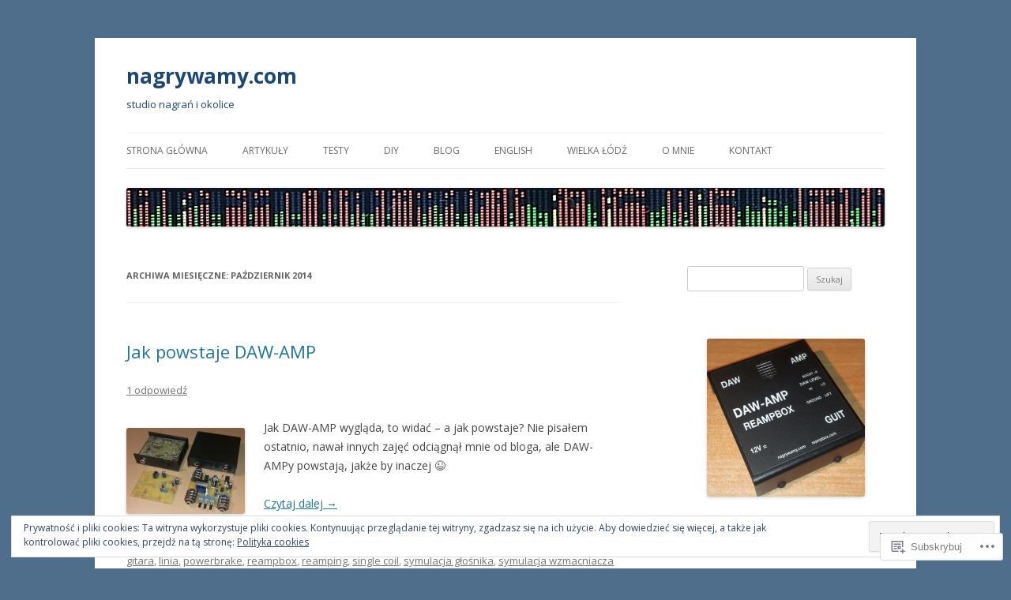

--- FILE ---
content_type: text/html; charset=UTF-8
request_url: https://nagrywamy.com/2014/10/
body_size: 28067
content:
<!DOCTYPE html>
<!--[if IE 7]>
<html class="ie ie7" lang="pl-PL">
<![endif]-->
<!--[if IE 8]>
<html class="ie ie8" lang="pl-PL">
<![endif]-->
<!--[if !(IE 7) & !(IE 8)]><!-->
<html lang="pl-PL">
<!--<![endif]-->
<head>
<meta charset="UTF-8" />
<meta name="viewport" content="width=device-width" />
<title>Październik | 2014 | nagrywamy.com</title>
<link rel="profile" href="https://gmpg.org/xfn/11" />
<link rel="pingback" href="https://nagrywamy.com/xmlrpc.php">
<!--[if lt IE 9]>
<script src="https://s0.wp.com/wp-content/themes/pub/twentytwelve/js/html5.js?m=1394055319i&amp;ver=3.7.0" type="text/javascript"></script>
<![endif]-->
<meta name='robots' content='max-image-preview:large' />
<meta name="google-site-verification" content="hIb7n3F_PDe0VAPayEgkiIJdWN4eOaoBMKHbMnTzmoQ" />

<!-- Async WordPress.com Remote Login -->
<script id="wpcom_remote_login_js">
var wpcom_remote_login_extra_auth = '';
function wpcom_remote_login_remove_dom_node_id( element_id ) {
	var dom_node = document.getElementById( element_id );
	if ( dom_node ) { dom_node.parentNode.removeChild( dom_node ); }
}
function wpcom_remote_login_remove_dom_node_classes( class_name ) {
	var dom_nodes = document.querySelectorAll( '.' + class_name );
	for ( var i = 0; i < dom_nodes.length; i++ ) {
		dom_nodes[ i ].parentNode.removeChild( dom_nodes[ i ] );
	}
}
function wpcom_remote_login_final_cleanup() {
	wpcom_remote_login_remove_dom_node_classes( "wpcom_remote_login_msg" );
	wpcom_remote_login_remove_dom_node_id( "wpcom_remote_login_key" );
	wpcom_remote_login_remove_dom_node_id( "wpcom_remote_login_validate" );
	wpcom_remote_login_remove_dom_node_id( "wpcom_remote_login_js" );
	wpcom_remote_login_remove_dom_node_id( "wpcom_request_access_iframe" );
	wpcom_remote_login_remove_dom_node_id( "wpcom_request_access_styles" );
}

// Watch for messages back from the remote login
window.addEventListener( "message", function( e ) {
	if ( e.origin === "https://r-login.wordpress.com" ) {
		var data = {};
		try {
			data = JSON.parse( e.data );
		} catch( e ) {
			wpcom_remote_login_final_cleanup();
			return;
		}

		if ( data.msg === 'LOGIN' ) {
			// Clean up the login check iframe
			wpcom_remote_login_remove_dom_node_id( "wpcom_remote_login_key" );

			var id_regex = new RegExp( /^[0-9]+$/ );
			var token_regex = new RegExp( /^.*|.*|.*$/ );
			if (
				token_regex.test( data.token )
				&& id_regex.test( data.wpcomid )
			) {
				// We have everything we need to ask for a login
				var script = document.createElement( "script" );
				script.setAttribute( "id", "wpcom_remote_login_validate" );
				script.src = '/remote-login.php?wpcom_remote_login=validate'
					+ '&wpcomid=' + data.wpcomid
					+ '&token=' + encodeURIComponent( data.token )
					+ '&host=' + window.location.protocol
					+ '//' + window.location.hostname
					+ '&postid=6652'
					+ '&is_singular=';
				document.body.appendChild( script );
			}

			return;
		}

		// Safari ITP, not logged in, so redirect
		if ( data.msg === 'LOGIN-REDIRECT' ) {
			window.location = 'https://wordpress.com/log-in?redirect_to=' + window.location.href;
			return;
		}

		// Safari ITP, storage access failed, remove the request
		if ( data.msg === 'LOGIN-REMOVE' ) {
			var css_zap = 'html { -webkit-transition: margin-top 1s; transition: margin-top 1s; } /* 9001 */ html { margin-top: 0 !important; } * html body { margin-top: 0 !important; } @media screen and ( max-width: 782px ) { html { margin-top: 0 !important; } * html body { margin-top: 0 !important; } }';
			var style_zap = document.createElement( 'style' );
			style_zap.type = 'text/css';
			style_zap.appendChild( document.createTextNode( css_zap ) );
			document.body.appendChild( style_zap );

			var e = document.getElementById( 'wpcom_request_access_iframe' );
			e.parentNode.removeChild( e );

			document.cookie = 'wordpress_com_login_access=denied; path=/; max-age=31536000';

			return;
		}

		// Safari ITP
		if ( data.msg === 'REQUEST_ACCESS' ) {
			console.log( 'request access: safari' );

			// Check ITP iframe enable/disable knob
			if ( wpcom_remote_login_extra_auth !== 'safari_itp_iframe' ) {
				return;
			}

			// If we are in a "private window" there is no ITP.
			var private_window = false;
			try {
				var opendb = window.openDatabase( null, null, null, null );
			} catch( e ) {
				private_window = true;
			}

			if ( private_window ) {
				console.log( 'private window' );
				return;
			}

			var iframe = document.createElement( 'iframe' );
			iframe.id = 'wpcom_request_access_iframe';
			iframe.setAttribute( 'scrolling', 'no' );
			iframe.setAttribute( 'sandbox', 'allow-storage-access-by-user-activation allow-scripts allow-same-origin allow-top-navigation-by-user-activation' );
			iframe.src = 'https://r-login.wordpress.com/remote-login.php?wpcom_remote_login=request_access&origin=' + encodeURIComponent( data.origin ) + '&wpcomid=' + encodeURIComponent( data.wpcomid );

			var css = 'html { -webkit-transition: margin-top 1s; transition: margin-top 1s; } /* 9001 */ html { margin-top: 46px !important; } * html body { margin-top: 46px !important; } @media screen and ( max-width: 660px ) { html { margin-top: 71px !important; } * html body { margin-top: 71px !important; } #wpcom_request_access_iframe { display: block; height: 71px !important; } } #wpcom_request_access_iframe { border: 0px; height: 46px; position: fixed; top: 0; left: 0; width: 100%; min-width: 100%; z-index: 99999; background: #23282d; } ';

			var style = document.createElement( 'style' );
			style.type = 'text/css';
			style.id = 'wpcom_request_access_styles';
			style.appendChild( document.createTextNode( css ) );
			document.body.appendChild( style );

			document.body.appendChild( iframe );
		}

		if ( data.msg === 'DONE' ) {
			wpcom_remote_login_final_cleanup();
		}
	}
}, false );

// Inject the remote login iframe after the page has had a chance to load
// more critical resources
window.addEventListener( "DOMContentLoaded", function( e ) {
	var iframe = document.createElement( "iframe" );
	iframe.style.display = "none";
	iframe.setAttribute( "scrolling", "no" );
	iframe.setAttribute( "id", "wpcom_remote_login_key" );
	iframe.src = "https://r-login.wordpress.com/remote-login.php"
		+ "?wpcom_remote_login=key"
		+ "&origin=aHR0cHM6Ly9uYWdyeXdhbXkuY29t"
		+ "&wpcomid=36971445"
		+ "&time=" + Math.floor( Date.now() / 1000 );
	document.body.appendChild( iframe );
}, false );
</script>
<link rel='dns-prefetch' href='//s0.wp.com' />
<link rel='dns-prefetch' href='//fonts-api.wp.com' />
<link href='https://fonts.gstatic.com' crossorigin rel='preconnect' />
<link rel="alternate" type="application/rss+xml" title="nagrywamy.com &raquo; Kanał z wpisami" href="https://nagrywamy.com/feed/" />
<link rel="alternate" type="application/rss+xml" title="nagrywamy.com &raquo; Kanał z komentarzami" href="https://nagrywamy.com/comments/feed/" />
	<script type="text/javascript">
		/* <![CDATA[ */
		function addLoadEvent(func) {
			var oldonload = window.onload;
			if (typeof window.onload != 'function') {
				window.onload = func;
			} else {
				window.onload = function () {
					oldonload();
					func();
				}
			}
		}
		/* ]]> */
	</script>
	<link crossorigin='anonymous' rel='stylesheet' id='all-css-0-1' href='/wp-content/mu-plugins/widgets/eu-cookie-law/templates/style.css?m=1642463000i&cssminify=yes' type='text/css' media='all' />
<style id='wp-emoji-styles-inline-css'>

	img.wp-smiley, img.emoji {
		display: inline !important;
		border: none !important;
		box-shadow: none !important;
		height: 1em !important;
		width: 1em !important;
		margin: 0 0.07em !important;
		vertical-align: -0.1em !important;
		background: none !important;
		padding: 0 !important;
	}
/*# sourceURL=wp-emoji-styles-inline-css */
</style>
<link crossorigin='anonymous' rel='stylesheet' id='all-css-2-1' href='/wp-content/plugins/gutenberg-core/v22.2.0/build/styles/block-library/style.css?m=1764855221i&cssminify=yes' type='text/css' media='all' />
<style id='wp-block-library-inline-css'>
.has-text-align-justify {
	text-align:justify;
}
.has-text-align-justify{text-align:justify;}

/*# sourceURL=wp-block-library-inline-css */
</style><style id='global-styles-inline-css'>
:root{--wp--preset--aspect-ratio--square: 1;--wp--preset--aspect-ratio--4-3: 4/3;--wp--preset--aspect-ratio--3-4: 3/4;--wp--preset--aspect-ratio--3-2: 3/2;--wp--preset--aspect-ratio--2-3: 2/3;--wp--preset--aspect-ratio--16-9: 16/9;--wp--preset--aspect-ratio--9-16: 9/16;--wp--preset--color--black: #000000;--wp--preset--color--cyan-bluish-gray: #abb8c3;--wp--preset--color--white: #fff;--wp--preset--color--pale-pink: #f78da7;--wp--preset--color--vivid-red: #cf2e2e;--wp--preset--color--luminous-vivid-orange: #ff6900;--wp--preset--color--luminous-vivid-amber: #fcb900;--wp--preset--color--light-green-cyan: #7bdcb5;--wp--preset--color--vivid-green-cyan: #00d084;--wp--preset--color--pale-cyan-blue: #8ed1fc;--wp--preset--color--vivid-cyan-blue: #0693e3;--wp--preset--color--vivid-purple: #9b51e0;--wp--preset--color--blue: #21759b;--wp--preset--color--dark-gray: #444;--wp--preset--color--medium-gray: #9f9f9f;--wp--preset--color--light-gray: #e6e6e6;--wp--preset--gradient--vivid-cyan-blue-to-vivid-purple: linear-gradient(135deg,rgb(6,147,227) 0%,rgb(155,81,224) 100%);--wp--preset--gradient--light-green-cyan-to-vivid-green-cyan: linear-gradient(135deg,rgb(122,220,180) 0%,rgb(0,208,130) 100%);--wp--preset--gradient--luminous-vivid-amber-to-luminous-vivid-orange: linear-gradient(135deg,rgb(252,185,0) 0%,rgb(255,105,0) 100%);--wp--preset--gradient--luminous-vivid-orange-to-vivid-red: linear-gradient(135deg,rgb(255,105,0) 0%,rgb(207,46,46) 100%);--wp--preset--gradient--very-light-gray-to-cyan-bluish-gray: linear-gradient(135deg,rgb(238,238,238) 0%,rgb(169,184,195) 100%);--wp--preset--gradient--cool-to-warm-spectrum: linear-gradient(135deg,rgb(74,234,220) 0%,rgb(151,120,209) 20%,rgb(207,42,186) 40%,rgb(238,44,130) 60%,rgb(251,105,98) 80%,rgb(254,248,76) 100%);--wp--preset--gradient--blush-light-purple: linear-gradient(135deg,rgb(255,206,236) 0%,rgb(152,150,240) 100%);--wp--preset--gradient--blush-bordeaux: linear-gradient(135deg,rgb(254,205,165) 0%,rgb(254,45,45) 50%,rgb(107,0,62) 100%);--wp--preset--gradient--luminous-dusk: linear-gradient(135deg,rgb(255,203,112) 0%,rgb(199,81,192) 50%,rgb(65,88,208) 100%);--wp--preset--gradient--pale-ocean: linear-gradient(135deg,rgb(255,245,203) 0%,rgb(182,227,212) 50%,rgb(51,167,181) 100%);--wp--preset--gradient--electric-grass: linear-gradient(135deg,rgb(202,248,128) 0%,rgb(113,206,126) 100%);--wp--preset--gradient--midnight: linear-gradient(135deg,rgb(2,3,129) 0%,rgb(40,116,252) 100%);--wp--preset--font-size--small: 13px;--wp--preset--font-size--medium: 20px;--wp--preset--font-size--large: 36px;--wp--preset--font-size--x-large: 42px;--wp--preset--font-family--albert-sans: 'Albert Sans', sans-serif;--wp--preset--font-family--alegreya: Alegreya, serif;--wp--preset--font-family--arvo: Arvo, serif;--wp--preset--font-family--bodoni-moda: 'Bodoni Moda', serif;--wp--preset--font-family--bricolage-grotesque: 'Bricolage Grotesque', sans-serif;--wp--preset--font-family--cabin: Cabin, sans-serif;--wp--preset--font-family--chivo: Chivo, sans-serif;--wp--preset--font-family--commissioner: Commissioner, sans-serif;--wp--preset--font-family--cormorant: Cormorant, serif;--wp--preset--font-family--courier-prime: 'Courier Prime', monospace;--wp--preset--font-family--crimson-pro: 'Crimson Pro', serif;--wp--preset--font-family--dm-mono: 'DM Mono', monospace;--wp--preset--font-family--dm-sans: 'DM Sans', sans-serif;--wp--preset--font-family--dm-serif-display: 'DM Serif Display', serif;--wp--preset--font-family--domine: Domine, serif;--wp--preset--font-family--eb-garamond: 'EB Garamond', serif;--wp--preset--font-family--epilogue: Epilogue, sans-serif;--wp--preset--font-family--fahkwang: Fahkwang, sans-serif;--wp--preset--font-family--figtree: Figtree, sans-serif;--wp--preset--font-family--fira-sans: 'Fira Sans', sans-serif;--wp--preset--font-family--fjalla-one: 'Fjalla One', sans-serif;--wp--preset--font-family--fraunces: Fraunces, serif;--wp--preset--font-family--gabarito: Gabarito, system-ui;--wp--preset--font-family--ibm-plex-mono: 'IBM Plex Mono', monospace;--wp--preset--font-family--ibm-plex-sans: 'IBM Plex Sans', sans-serif;--wp--preset--font-family--ibarra-real-nova: 'Ibarra Real Nova', serif;--wp--preset--font-family--instrument-serif: 'Instrument Serif', serif;--wp--preset--font-family--inter: Inter, sans-serif;--wp--preset--font-family--josefin-sans: 'Josefin Sans', sans-serif;--wp--preset--font-family--jost: Jost, sans-serif;--wp--preset--font-family--libre-baskerville: 'Libre Baskerville', serif;--wp--preset--font-family--libre-franklin: 'Libre Franklin', sans-serif;--wp--preset--font-family--literata: Literata, serif;--wp--preset--font-family--lora: Lora, serif;--wp--preset--font-family--merriweather: Merriweather, serif;--wp--preset--font-family--montserrat: Montserrat, sans-serif;--wp--preset--font-family--newsreader: Newsreader, serif;--wp--preset--font-family--noto-sans-mono: 'Noto Sans Mono', sans-serif;--wp--preset--font-family--nunito: Nunito, sans-serif;--wp--preset--font-family--open-sans: 'Open Sans', sans-serif;--wp--preset--font-family--overpass: Overpass, sans-serif;--wp--preset--font-family--pt-serif: 'PT Serif', serif;--wp--preset--font-family--petrona: Petrona, serif;--wp--preset--font-family--piazzolla: Piazzolla, serif;--wp--preset--font-family--playfair-display: 'Playfair Display', serif;--wp--preset--font-family--plus-jakarta-sans: 'Plus Jakarta Sans', sans-serif;--wp--preset--font-family--poppins: Poppins, sans-serif;--wp--preset--font-family--raleway: Raleway, sans-serif;--wp--preset--font-family--roboto: Roboto, sans-serif;--wp--preset--font-family--roboto-slab: 'Roboto Slab', serif;--wp--preset--font-family--rubik: Rubik, sans-serif;--wp--preset--font-family--rufina: Rufina, serif;--wp--preset--font-family--sora: Sora, sans-serif;--wp--preset--font-family--source-sans-3: 'Source Sans 3', sans-serif;--wp--preset--font-family--source-serif-4: 'Source Serif 4', serif;--wp--preset--font-family--space-mono: 'Space Mono', monospace;--wp--preset--font-family--syne: Syne, sans-serif;--wp--preset--font-family--texturina: Texturina, serif;--wp--preset--font-family--urbanist: Urbanist, sans-serif;--wp--preset--font-family--work-sans: 'Work Sans', sans-serif;--wp--preset--spacing--20: 0.44rem;--wp--preset--spacing--30: 0.67rem;--wp--preset--spacing--40: 1rem;--wp--preset--spacing--50: 1.5rem;--wp--preset--spacing--60: 2.25rem;--wp--preset--spacing--70: 3.38rem;--wp--preset--spacing--80: 5.06rem;--wp--preset--shadow--natural: 6px 6px 9px rgba(0, 0, 0, 0.2);--wp--preset--shadow--deep: 12px 12px 50px rgba(0, 0, 0, 0.4);--wp--preset--shadow--sharp: 6px 6px 0px rgba(0, 0, 0, 0.2);--wp--preset--shadow--outlined: 6px 6px 0px -3px rgb(255, 255, 255), 6px 6px rgb(0, 0, 0);--wp--preset--shadow--crisp: 6px 6px 0px rgb(0, 0, 0);}:where(.is-layout-flex){gap: 0.5em;}:where(.is-layout-grid){gap: 0.5em;}body .is-layout-flex{display: flex;}.is-layout-flex{flex-wrap: wrap;align-items: center;}.is-layout-flex > :is(*, div){margin: 0;}body .is-layout-grid{display: grid;}.is-layout-grid > :is(*, div){margin: 0;}:where(.wp-block-columns.is-layout-flex){gap: 2em;}:where(.wp-block-columns.is-layout-grid){gap: 2em;}:where(.wp-block-post-template.is-layout-flex){gap: 1.25em;}:where(.wp-block-post-template.is-layout-grid){gap: 1.25em;}.has-black-color{color: var(--wp--preset--color--black) !important;}.has-cyan-bluish-gray-color{color: var(--wp--preset--color--cyan-bluish-gray) !important;}.has-white-color{color: var(--wp--preset--color--white) !important;}.has-pale-pink-color{color: var(--wp--preset--color--pale-pink) !important;}.has-vivid-red-color{color: var(--wp--preset--color--vivid-red) !important;}.has-luminous-vivid-orange-color{color: var(--wp--preset--color--luminous-vivid-orange) !important;}.has-luminous-vivid-amber-color{color: var(--wp--preset--color--luminous-vivid-amber) !important;}.has-light-green-cyan-color{color: var(--wp--preset--color--light-green-cyan) !important;}.has-vivid-green-cyan-color{color: var(--wp--preset--color--vivid-green-cyan) !important;}.has-pale-cyan-blue-color{color: var(--wp--preset--color--pale-cyan-blue) !important;}.has-vivid-cyan-blue-color{color: var(--wp--preset--color--vivid-cyan-blue) !important;}.has-vivid-purple-color{color: var(--wp--preset--color--vivid-purple) !important;}.has-black-background-color{background-color: var(--wp--preset--color--black) !important;}.has-cyan-bluish-gray-background-color{background-color: var(--wp--preset--color--cyan-bluish-gray) !important;}.has-white-background-color{background-color: var(--wp--preset--color--white) !important;}.has-pale-pink-background-color{background-color: var(--wp--preset--color--pale-pink) !important;}.has-vivid-red-background-color{background-color: var(--wp--preset--color--vivid-red) !important;}.has-luminous-vivid-orange-background-color{background-color: var(--wp--preset--color--luminous-vivid-orange) !important;}.has-luminous-vivid-amber-background-color{background-color: var(--wp--preset--color--luminous-vivid-amber) !important;}.has-light-green-cyan-background-color{background-color: var(--wp--preset--color--light-green-cyan) !important;}.has-vivid-green-cyan-background-color{background-color: var(--wp--preset--color--vivid-green-cyan) !important;}.has-pale-cyan-blue-background-color{background-color: var(--wp--preset--color--pale-cyan-blue) !important;}.has-vivid-cyan-blue-background-color{background-color: var(--wp--preset--color--vivid-cyan-blue) !important;}.has-vivid-purple-background-color{background-color: var(--wp--preset--color--vivid-purple) !important;}.has-black-border-color{border-color: var(--wp--preset--color--black) !important;}.has-cyan-bluish-gray-border-color{border-color: var(--wp--preset--color--cyan-bluish-gray) !important;}.has-white-border-color{border-color: var(--wp--preset--color--white) !important;}.has-pale-pink-border-color{border-color: var(--wp--preset--color--pale-pink) !important;}.has-vivid-red-border-color{border-color: var(--wp--preset--color--vivid-red) !important;}.has-luminous-vivid-orange-border-color{border-color: var(--wp--preset--color--luminous-vivid-orange) !important;}.has-luminous-vivid-amber-border-color{border-color: var(--wp--preset--color--luminous-vivid-amber) !important;}.has-light-green-cyan-border-color{border-color: var(--wp--preset--color--light-green-cyan) !important;}.has-vivid-green-cyan-border-color{border-color: var(--wp--preset--color--vivid-green-cyan) !important;}.has-pale-cyan-blue-border-color{border-color: var(--wp--preset--color--pale-cyan-blue) !important;}.has-vivid-cyan-blue-border-color{border-color: var(--wp--preset--color--vivid-cyan-blue) !important;}.has-vivid-purple-border-color{border-color: var(--wp--preset--color--vivid-purple) !important;}.has-vivid-cyan-blue-to-vivid-purple-gradient-background{background: var(--wp--preset--gradient--vivid-cyan-blue-to-vivid-purple) !important;}.has-light-green-cyan-to-vivid-green-cyan-gradient-background{background: var(--wp--preset--gradient--light-green-cyan-to-vivid-green-cyan) !important;}.has-luminous-vivid-amber-to-luminous-vivid-orange-gradient-background{background: var(--wp--preset--gradient--luminous-vivid-amber-to-luminous-vivid-orange) !important;}.has-luminous-vivid-orange-to-vivid-red-gradient-background{background: var(--wp--preset--gradient--luminous-vivid-orange-to-vivid-red) !important;}.has-very-light-gray-to-cyan-bluish-gray-gradient-background{background: var(--wp--preset--gradient--very-light-gray-to-cyan-bluish-gray) !important;}.has-cool-to-warm-spectrum-gradient-background{background: var(--wp--preset--gradient--cool-to-warm-spectrum) !important;}.has-blush-light-purple-gradient-background{background: var(--wp--preset--gradient--blush-light-purple) !important;}.has-blush-bordeaux-gradient-background{background: var(--wp--preset--gradient--blush-bordeaux) !important;}.has-luminous-dusk-gradient-background{background: var(--wp--preset--gradient--luminous-dusk) !important;}.has-pale-ocean-gradient-background{background: var(--wp--preset--gradient--pale-ocean) !important;}.has-electric-grass-gradient-background{background: var(--wp--preset--gradient--electric-grass) !important;}.has-midnight-gradient-background{background: var(--wp--preset--gradient--midnight) !important;}.has-small-font-size{font-size: var(--wp--preset--font-size--small) !important;}.has-medium-font-size{font-size: var(--wp--preset--font-size--medium) !important;}.has-large-font-size{font-size: var(--wp--preset--font-size--large) !important;}.has-x-large-font-size{font-size: var(--wp--preset--font-size--x-large) !important;}.has-albert-sans-font-family{font-family: var(--wp--preset--font-family--albert-sans) !important;}.has-alegreya-font-family{font-family: var(--wp--preset--font-family--alegreya) !important;}.has-arvo-font-family{font-family: var(--wp--preset--font-family--arvo) !important;}.has-bodoni-moda-font-family{font-family: var(--wp--preset--font-family--bodoni-moda) !important;}.has-bricolage-grotesque-font-family{font-family: var(--wp--preset--font-family--bricolage-grotesque) !important;}.has-cabin-font-family{font-family: var(--wp--preset--font-family--cabin) !important;}.has-chivo-font-family{font-family: var(--wp--preset--font-family--chivo) !important;}.has-commissioner-font-family{font-family: var(--wp--preset--font-family--commissioner) !important;}.has-cormorant-font-family{font-family: var(--wp--preset--font-family--cormorant) !important;}.has-courier-prime-font-family{font-family: var(--wp--preset--font-family--courier-prime) !important;}.has-crimson-pro-font-family{font-family: var(--wp--preset--font-family--crimson-pro) !important;}.has-dm-mono-font-family{font-family: var(--wp--preset--font-family--dm-mono) !important;}.has-dm-sans-font-family{font-family: var(--wp--preset--font-family--dm-sans) !important;}.has-dm-serif-display-font-family{font-family: var(--wp--preset--font-family--dm-serif-display) !important;}.has-domine-font-family{font-family: var(--wp--preset--font-family--domine) !important;}.has-eb-garamond-font-family{font-family: var(--wp--preset--font-family--eb-garamond) !important;}.has-epilogue-font-family{font-family: var(--wp--preset--font-family--epilogue) !important;}.has-fahkwang-font-family{font-family: var(--wp--preset--font-family--fahkwang) !important;}.has-figtree-font-family{font-family: var(--wp--preset--font-family--figtree) !important;}.has-fira-sans-font-family{font-family: var(--wp--preset--font-family--fira-sans) !important;}.has-fjalla-one-font-family{font-family: var(--wp--preset--font-family--fjalla-one) !important;}.has-fraunces-font-family{font-family: var(--wp--preset--font-family--fraunces) !important;}.has-gabarito-font-family{font-family: var(--wp--preset--font-family--gabarito) !important;}.has-ibm-plex-mono-font-family{font-family: var(--wp--preset--font-family--ibm-plex-mono) !important;}.has-ibm-plex-sans-font-family{font-family: var(--wp--preset--font-family--ibm-plex-sans) !important;}.has-ibarra-real-nova-font-family{font-family: var(--wp--preset--font-family--ibarra-real-nova) !important;}.has-instrument-serif-font-family{font-family: var(--wp--preset--font-family--instrument-serif) !important;}.has-inter-font-family{font-family: var(--wp--preset--font-family--inter) !important;}.has-josefin-sans-font-family{font-family: var(--wp--preset--font-family--josefin-sans) !important;}.has-jost-font-family{font-family: var(--wp--preset--font-family--jost) !important;}.has-libre-baskerville-font-family{font-family: var(--wp--preset--font-family--libre-baskerville) !important;}.has-libre-franklin-font-family{font-family: var(--wp--preset--font-family--libre-franklin) !important;}.has-literata-font-family{font-family: var(--wp--preset--font-family--literata) !important;}.has-lora-font-family{font-family: var(--wp--preset--font-family--lora) !important;}.has-merriweather-font-family{font-family: var(--wp--preset--font-family--merriweather) !important;}.has-montserrat-font-family{font-family: var(--wp--preset--font-family--montserrat) !important;}.has-newsreader-font-family{font-family: var(--wp--preset--font-family--newsreader) !important;}.has-noto-sans-mono-font-family{font-family: var(--wp--preset--font-family--noto-sans-mono) !important;}.has-nunito-font-family{font-family: var(--wp--preset--font-family--nunito) !important;}.has-open-sans-font-family{font-family: var(--wp--preset--font-family--open-sans) !important;}.has-overpass-font-family{font-family: var(--wp--preset--font-family--overpass) !important;}.has-pt-serif-font-family{font-family: var(--wp--preset--font-family--pt-serif) !important;}.has-petrona-font-family{font-family: var(--wp--preset--font-family--petrona) !important;}.has-piazzolla-font-family{font-family: var(--wp--preset--font-family--piazzolla) !important;}.has-playfair-display-font-family{font-family: var(--wp--preset--font-family--playfair-display) !important;}.has-plus-jakarta-sans-font-family{font-family: var(--wp--preset--font-family--plus-jakarta-sans) !important;}.has-poppins-font-family{font-family: var(--wp--preset--font-family--poppins) !important;}.has-raleway-font-family{font-family: var(--wp--preset--font-family--raleway) !important;}.has-roboto-font-family{font-family: var(--wp--preset--font-family--roboto) !important;}.has-roboto-slab-font-family{font-family: var(--wp--preset--font-family--roboto-slab) !important;}.has-rubik-font-family{font-family: var(--wp--preset--font-family--rubik) !important;}.has-rufina-font-family{font-family: var(--wp--preset--font-family--rufina) !important;}.has-sora-font-family{font-family: var(--wp--preset--font-family--sora) !important;}.has-source-sans-3-font-family{font-family: var(--wp--preset--font-family--source-sans-3) !important;}.has-source-serif-4-font-family{font-family: var(--wp--preset--font-family--source-serif-4) !important;}.has-space-mono-font-family{font-family: var(--wp--preset--font-family--space-mono) !important;}.has-syne-font-family{font-family: var(--wp--preset--font-family--syne) !important;}.has-texturina-font-family{font-family: var(--wp--preset--font-family--texturina) !important;}.has-urbanist-font-family{font-family: var(--wp--preset--font-family--urbanist) !important;}.has-work-sans-font-family{font-family: var(--wp--preset--font-family--work-sans) !important;}
/*# sourceURL=global-styles-inline-css */
</style>

<style id='classic-theme-styles-inline-css'>
/*! This file is auto-generated */
.wp-block-button__link{color:#fff;background-color:#32373c;border-radius:9999px;box-shadow:none;text-decoration:none;padding:calc(.667em + 2px) calc(1.333em + 2px);font-size:1.125em}.wp-block-file__button{background:#32373c;color:#fff;text-decoration:none}
/*# sourceURL=/wp-includes/css/classic-themes.min.css */
</style>
<link crossorigin='anonymous' rel='stylesheet' id='all-css-4-1' href='/_static/??-eJx9jUsOwjAMRC+EY6UgCAvEWZrEKoG4jWq3hduTLvisurFG1nszuBQIQ6/UK5Y8dakXDIPPQ3gINsY6Y0ESl0ww0mwOGJPolwDRVyYTRHb4V8QT/LpGqn8ura4EU0wtZeKKbWlLih1p1eWTQem5rZQ6A96XkUSgXk4Tg97qlqzelS/26KzbN835dH8DjlpbIA==&cssminify=yes' type='text/css' media='all' />
<link rel='stylesheet' id='twentytwelve-fonts-css' href='https://fonts-api.wp.com/css?family=Open+Sans%3A400italic%2C700italic%2C400%2C700&#038;subset=latin%2Clatin-ext&#038;display=fallback' media='all' />
<link crossorigin='anonymous' rel='stylesheet' id='all-css-6-1' href='/_static/??-eJzTLy/QTc7PK0nNK9EvyUjNTS3WLyhN0i8pBwpUAsmcslT94pLKnFS95OJiHX0iVAPV6Sfl5CdnF4O02OfaGpqbWpibWJiZW2YBADBZKMU=&cssminify=yes' type='text/css' media='all' />
<link crossorigin='anonymous' rel='stylesheet' id='all-css-8-1' href='/wp-content/themes/pub/twentytwelve/style-wpcom.css?m=1509660268i&cssminify=yes' type='text/css' media='all' />
<style id='jetpack_facebook_likebox-inline-css'>
.widget_facebook_likebox {
	overflow: hidden;
}

/*# sourceURL=/wp-content/mu-plugins/jetpack-plugin/moon/modules/widgets/facebook-likebox/style.css */
</style>
<link crossorigin='anonymous' rel='stylesheet' id='all-css-10-1' href='/_static/??-eJzTLy/QTc7PK0nNK9HPLdUtyClNz8wr1i9KTcrJTwcy0/WTi5G5ekCujj52Temp+bo5+cmJJZn5eSgc3bScxMwikFb7XFtDE1NLExMLc0OTLACohS2q&cssminify=yes' type='text/css' media='all' />
<style id='jetpack-global-styles-frontend-style-inline-css'>
:root { --font-headings: unset; --font-base: unset; --font-headings-default: -apple-system,BlinkMacSystemFont,"Segoe UI",Roboto,Oxygen-Sans,Ubuntu,Cantarell,"Helvetica Neue",sans-serif; --font-base-default: -apple-system,BlinkMacSystemFont,"Segoe UI",Roboto,Oxygen-Sans,Ubuntu,Cantarell,"Helvetica Neue",sans-serif;}
/*# sourceURL=jetpack-global-styles-frontend-style-inline-css */
</style>
<link crossorigin='anonymous' rel='stylesheet' id='all-css-12-1' href='/wp-content/themes/h4/global.css?m=1420737423i&cssminify=yes' type='text/css' media='all' />
<script type="text/javascript" id="wpcom-actionbar-placeholder-js-extra">
/* <![CDATA[ */
var actionbardata = {"siteID":"36971445","postID":"0","siteURL":"https://nagrywamy.com","xhrURL":"https://nagrywamy.com/wp-admin/admin-ajax.php","nonce":"254b6b84e8","isLoggedIn":"","statusMessage":"","subsEmailDefault":"instantly","proxyScriptUrl":"https://s0.wp.com/wp-content/js/wpcom-proxy-request.js?m=1513050504i&amp;ver=20211021","i18n":{"followedText":"Nowe wpisy z tej witryny b\u0119d\u0105 teraz pojawia\u0107 si\u0119 w twoim \u003Ca href=\"https://wordpress.com/reader\"\u003EReader\u003C/a\u003E","foldBar":"Zwi\u0144 ten panel","unfoldBar":"Rozwi\u0144 ten panel","shortLinkCopied":"Kr\u00f3tki odno\u015bnik skopiowany do schowka."}};
//# sourceURL=wpcom-actionbar-placeholder-js-extra
/* ]]> */
</script>
<script type="text/javascript" id="jetpack-mu-wpcom-settings-js-before">
/* <![CDATA[ */
var JETPACK_MU_WPCOM_SETTINGS = {"assetsUrl":"https://s0.wp.com/wp-content/mu-plugins/jetpack-mu-wpcom-plugin/moon/jetpack_vendor/automattic/jetpack-mu-wpcom/src/build/"};
//# sourceURL=jetpack-mu-wpcom-settings-js-before
/* ]]> */
</script>
<script crossorigin='anonymous' type='text/javascript'  src='/_static/??-eJyFjcsOwiAQRX/I6dSa+lgYvwWBEAgMOAPW/n3bqIk7V2dxT87FqYDOVC1VDIIcKxTOr7kLssN186RjM1a2MTya5fmDLnn6K0HyjlW1v/L37R6zgxKb8yQ4ZTbKCOioRN4hnQo+hw1AmcCZwmvilq7709CPh/54voQFmNpFWg=='></script>
<script type="text/javascript" id="rlt-proxy-js-after">
/* <![CDATA[ */
	rltInitialize( {"token":null,"iframeOrigins":["https:\/\/widgets.wp.com"]} );
//# sourceURL=rlt-proxy-js-after
/* ]]> */
</script>
<link rel="EditURI" type="application/rsd+xml" title="RSD" href="https://nagrywamy.wordpress.com/xmlrpc.php?rsd" />
<meta name="generator" content="WordPress.com" />

<!-- Jetpack Open Graph Tags -->
<meta property="og:type" content="website" />
<meta property="og:title" content="Październik 2014 &#8211; nagrywamy.com" />
<meta property="og:site_name" content="nagrywamy.com" />
<meta property="og:image" content="https://secure.gravatar.com/blavatar/d77fa682bf4825635b0940d64c9a8f981cf30bd01fa186f114dbf4ee0402655e?s=200&#038;ts=1767881601" />
<meta property="og:image:width" content="200" />
<meta property="og:image:height" content="200" />
<meta property="og:image:alt" content="" />
<meta property="og:locale" content="pl_PL" />
<meta name="twitter:creator" content="@przemak" />

<!-- End Jetpack Open Graph Tags -->
<link rel="shortcut icon" type="image/x-icon" href="https://secure.gravatar.com/blavatar/d77fa682bf4825635b0940d64c9a8f981cf30bd01fa186f114dbf4ee0402655e?s=32" sizes="16x16" />
<link rel="icon" type="image/x-icon" href="https://secure.gravatar.com/blavatar/d77fa682bf4825635b0940d64c9a8f981cf30bd01fa186f114dbf4ee0402655e?s=32" sizes="16x16" />
<link rel="apple-touch-icon" href="https://secure.gravatar.com/blavatar/d77fa682bf4825635b0940d64c9a8f981cf30bd01fa186f114dbf4ee0402655e?s=114" />
<link rel='openid.server' href='https://nagrywamy.com/?openidserver=1' />
<link rel='openid.delegate' href='https://nagrywamy.com/' />
<link rel="search" type="application/opensearchdescription+xml" href="https://nagrywamy.com/osd.xml" title="nagrywamy.com" />
<link rel="search" type="application/opensearchdescription+xml" href="https://s1.wp.com/opensearch.xml" title="WordPress.com" />
<meta name="theme-color" content="#4e6e8c" />
		<style type="text/css">
			.recentcomments a {
				display: inline !important;
				padding: 0 !important;
				margin: 0 !important;
			}

			table.recentcommentsavatartop img.avatar, table.recentcommentsavatarend img.avatar {
				border: 0px;
				margin: 0;
			}

			table.recentcommentsavatartop a, table.recentcommentsavatarend a {
				border: 0px !important;
				background-color: transparent !important;
			}

			td.recentcommentsavatarend, td.recentcommentsavatartop {
				padding: 0px 0px 1px 0px;
				margin: 0px;
			}

			td.recentcommentstextend {
				border: none !important;
				padding: 0px 0px 2px 10px;
			}

			.rtl td.recentcommentstextend {
				padding: 0px 10px 2px 0px;
			}

			td.recentcommentstexttop {
				border: none;
				padding: 0px 0px 0px 10px;
			}

			.rtl td.recentcommentstexttop {
				padding: 0px 10px 0px 0px;
			}
		</style>
		<meta name="description" content="4 wpisy opublikowane przez nagrywamy w ciągu October 2014" />
	<style type="text/css" id="twentytwelve-header-css">
			.site-header h1 a,
		.site-header h2 {
			color: #1d4670;
		}
		</style>
	<style type="text/css" id="custom-background-css">
body.custom-background { background-color: #4e6e8c; }
</style>
			<script type="text/javascript">

			window.doNotSellCallback = function() {

				var linkElements = [
					'a[href="https://wordpress.com/?ref=footer_blog"]',
					'a[href="https://wordpress.com/?ref=footer_website"]',
					'a[href="https://wordpress.com/?ref=vertical_footer"]',
					'a[href^="https://wordpress.com/?ref=footer_segment_"]',
				].join(',');

				var dnsLink = document.createElement( 'a' );
				dnsLink.href = 'https://wordpress.com/pl/advertising-program-optout/';
				dnsLink.classList.add( 'do-not-sell-link' );
				dnsLink.rel = 'nofollow';
				dnsLink.style.marginLeft = '0.5em';
				dnsLink.textContent = 'Nie sprzedawaj ani nie udostępniaj moich danych osobowych';

				var creditLinks = document.querySelectorAll( linkElements );

				if ( 0 === creditLinks.length ) {
					return false;
				}

				Array.prototype.forEach.call( creditLinks, function( el ) {
					el.insertAdjacentElement( 'afterend', dnsLink );
				});

				return true;
			};

		</script>
		<script type="text/javascript">
	window.google_analytics_uacct = "UA-52447-2";
</script>

<script type="text/javascript">
	var _gaq = _gaq || [];
	_gaq.push(['_setAccount', 'UA-52447-2']);
	_gaq.push(['_gat._anonymizeIp']);
	_gaq.push(['_setDomainName', 'none']);
	_gaq.push(['_setAllowLinker', true]);
	_gaq.push(['_initData']);
	_gaq.push(['_trackPageview']);

	(function() {
		var ga = document.createElement('script'); ga.type = 'text/javascript'; ga.async = true;
		ga.src = ('https:' == document.location.protocol ? 'https://ssl' : 'http://www') + '.google-analytics.com/ga.js';
		(document.getElementsByTagName('head')[0] || document.getElementsByTagName('body')[0]).appendChild(ga);
	})();
</script>
<link crossorigin='anonymous' rel='stylesheet' id='all-css-2-3' href='/_static/??-eJyNjMEKgzAQBX9Ifdha9CJ+StF1KdFkN7gJ+X0RbM89zjAMSqxJJbEkhFxHnz9ODBunONN+M4Kq4O2EsHil3WDFRT4aMqvw/yHomj0baD40G/tf9BXXcApj27+ej6Hr2247ASkBO20=&cssminify=yes' type='text/css' media='all' />
</head>

<body class="archive date custom-background wp-embed-responsive wp-theme-pubtwentytwelve customizer-styles-applied custom-font-enabled single-author jetpack-reblog-enabled">
<div id="page" class="hfeed site">
	<header id="masthead" class="site-header">
				<hgroup>
			<h1 class="site-title"><a href="https://nagrywamy.com/" title="nagrywamy.com" rel="home">nagrywamy.com</a></h1>
			<h2 class="site-description">studio nagrań i okolice</h2>
		</hgroup>

		<nav id="site-navigation" class="main-navigation">
			<button class="menu-toggle">Menu</button>
			<a class="assistive-text" href="#content" title="Przeskocz do treści">Przeskocz do treści</a>
			<div class="menu-szare-container"><ul id="menu-szare" class="nav-menu"><li id="menu-item-5173" class="menu-item menu-item-type-custom menu-item-object-custom menu-item-home menu-item-5173"><a href="https://nagrywamy.com/">Strona główna</a></li>
<li id="menu-item-2453" class="menu-item menu-item-type-taxonomy menu-item-object-category menu-item-has-children menu-item-2453"><a href="https://nagrywamy.com/category/artykuly/">Artykuły</a>
<ul class="sub-menu">
	<li id="menu-item-3968" class="menu-item menu-item-type-taxonomy menu-item-object-category menu-item-3968"><a href="https://nagrywamy.com/category/artykuly/akustyka/">Akustyka</a></li>
	<li id="menu-item-6031" class="menu-item menu-item-type-taxonomy menu-item-object-category menu-item-6031"><a href="https://nagrywamy.com/category/artykuly/booster/">Booster</a></li>
	<li id="menu-item-2454" class="menu-item menu-item-type-taxonomy menu-item-object-category menu-item-2454"><a href="https://nagrywamy.com/category/artykuly/gain-staging/">Gain-staging</a></li>
	<li id="menu-item-2499" class="menu-item menu-item-type-taxonomy menu-item-object-category menu-item-2499"><a href="https://nagrywamy.com/category/artykuly/kable/">Kable</a></li>
	<li id="menu-item-2456" class="menu-item menu-item-type-taxonomy menu-item-object-category menu-item-2456"><a href="https://nagrywamy.com/category/artykuly/kompresja-side-chain/">Kompresja side-chain</a></li>
	<li id="menu-item-2457" class="menu-item menu-item-type-taxonomy menu-item-object-category menu-item-2457"><a href="https://nagrywamy.com/category/artykuly/korekcja-artykuly/">Korekcja</a></li>
	<li id="menu-item-2458" class="menu-item menu-item-type-taxonomy menu-item-object-category menu-item-2458"><a href="https://nagrywamy.com/category/artykuly/mikrofon-do-domu/">Mikrofon do domu</a></li>
	<li id="menu-item-5162" class="menu-item menu-item-type-taxonomy menu-item-object-category menu-item-5162"><a href="https://nagrywamy.com/category/artykuly/miks-i-mastering/">Miks i mastering</a></li>
	<li id="menu-item-2459" class="menu-item menu-item-type-taxonomy menu-item-object-category menu-item-2459"><a href="https://nagrywamy.com/category/artykuly/reamping-artykuly/">Reamping</a></li>
	<li id="menu-item-2460" class="menu-item menu-item-type-taxonomy menu-item-object-category menu-item-2460"><a href="https://nagrywamy.com/category/artykuly/szum/">Szum</a></li>
	<li id="menu-item-2461" class="menu-item menu-item-type-taxonomy menu-item-object-category menu-item-2461"><a href="https://nagrywamy.com/category/artykuly/sluchawki/">Słuchawki</a></li>
	<li id="menu-item-4533" class="menu-item menu-item-type-taxonomy menu-item-object-category menu-item-4533"><a href="https://nagrywamy.com/category/artykuly/studio-nagran/">Studio nagrań</a></li>
	<li id="menu-item-2956" class="menu-item menu-item-type-taxonomy menu-item-object-category menu-item-2956"><a href="https://nagrywamy.com/category/artykuly/wzmacniacz-sluchawkowy-artykuly/">Wzmacniacz słuchawkowy</a></li>
</ul>
</li>
<li id="menu-item-2465" class="menu-item menu-item-type-taxonomy menu-item-object-category menu-item-2465"><a href="https://nagrywamy.com/category/testy/">Testy</a></li>
<li id="menu-item-2762" class="menu-item menu-item-type-taxonomy menu-item-object-category menu-item-has-children menu-item-2762"><a href="https://nagrywamy.com/category/diy/">DIY</a>
<ul class="sub-menu">
	<li id="menu-item-2763" class="menu-item menu-item-type-taxonomy menu-item-object-category menu-item-2763"><a href="https://nagrywamy.com/category/diy/tlumik-pad/">Tłumik PAD</a></li>
</ul>
</li>
<li id="menu-item-2462" class="menu-item menu-item-type-taxonomy menu-item-object-category menu-item-has-children menu-item-2462"><a href="https://nagrywamy.com/category/blog/">Blog</a>
<ul class="sub-menu">
	<li id="menu-item-4802" class="menu-item menu-item-type-taxonomy menu-item-object-category menu-item-4802"><a href="https://nagrywamy.com/category/blog/musikmesse-2013/">Musikmesse 2013</a></li>
</ul>
</li>
<li id="menu-item-2463" class="menu-item menu-item-type-taxonomy menu-item-object-category menu-item-has-children menu-item-2463"><a href="https://nagrywamy.com/category/english/">English</a>
<ul class="sub-menu">
	<li id="menu-item-2464" class="menu-item menu-item-type-taxonomy menu-item-object-category menu-item-2464"><a href="https://nagrywamy.com/category/english/re-amping-english/">Re-amping</a></li>
</ul>
</li>
<li id="menu-item-5168" class="menu-item menu-item-type-post_type menu-item-object-page menu-item-5168"><a href="https://nagrywamy.com/wielka-lodz/">Wielka Łódź</a></li>
<li id="menu-item-5169" class="menu-item menu-item-type-post_type menu-item-object-page menu-item-5169"><a href="https://nagrywamy.com/o-mnie/">O mnie</a></li>
<li id="menu-item-6478" class="menu-item menu-item-type-post_type menu-item-object-page menu-item-6478"><a href="https://nagrywamy.com/kontakt/">Kontakt</a></li>
</ul></div>		</nav><!-- #site-navigation -->

						<a href="https://nagrywamy.com/"><img src="https://nagrywamy.com/wp-content/uploads/2013/06/cropped-bar2.jpg" class="header-image" width="960" height="49" alt="" /></a>
			</header><!-- #masthead -->

	<div id="main" class="wrapper">
	<section id="primary" class="site-content">
		<div id="content" role="main">

					<header class="archive-header">
				<h1 class="archive-title">
				Archiwa miesięczne: <span>Październik 2014</span>				</h1>
			</header><!-- .archive-header -->

			
	<article id="post-6652" class="post-6652 post type-post status-publish format-standard hentry category-artykuly category-reamping-artykuly tag-bas tag-cabsim tag-daw-amp tag-di-box tag-dummy-load tag-gitara tag-linia tag-powerbrake tag-reampbox tag-reamping tag-single-coil tag-symulacja-glosnika tag-symulacja-wzmacniacza">
				<header class="entry-header">
			
						<h1 class="entry-title">
				<a href="https://nagrywamy.com/2014/10/31/jak-powstaje-daw-amp/" rel="bookmark">Jak powstaje DAW-AMP</a>
			</h1>
										<div class="comments-link">
					<a href="https://nagrywamy.com/2014/10/31/jak-powstaje-daw-amp/#comments">1 odpowiedź</a>				</div><!-- .comments-link -->
					</header><!-- .entry-header -->

				<div class="entry-content">
			<p><a href="https://nagrywamy.com/wp-content/uploads/2014/10/daw-amp-4.jpg"><img data-attachment-id="6657" data-permalink="https://nagrywamy.com/2014/10/31/jak-powstaje-daw-amp/daw-amp-4/" data-orig-file="https://nagrywamy.com/wp-content/uploads/2014/10/daw-amp-4.jpg" data-orig-size="625,455" data-comments-opened="1" data-image-meta="{&quot;aperture&quot;:&quot;2.65&quot;,&quot;credit&quot;:&quot;&quot;,&quot;camera&quot;:&quot;GT-I9105P&quot;,&quot;caption&quot;:&quot;&quot;,&quot;created_timestamp&quot;:&quot;1414779365&quot;,&quot;copyright&quot;:&quot;&quot;,&quot;focal_length&quot;:&quot;3.97&quot;,&quot;iso&quot;:&quot;80&quot;,&quot;shutter_speed&quot;:&quot;0.029993&quot;,&quot;title&quot;:&quot;&quot;,&quot;orientation&quot;:&quot;1&quot;}" data-image-title="daw-amp-4" data-image-description="&lt;p&gt;DAW-AMP w trakcie produkcji&lt;/p&gt;
" data-image-caption="" data-medium-file="https://nagrywamy.com/wp-content/uploads/2014/10/daw-amp-4.jpg?w=300" data-large-file="https://nagrywamy.com/wp-content/uploads/2014/10/daw-amp-4.jpg?w=625" class="alignleft size-thumbnail wp-image-6657" src="https://nagrywamy.com/wp-content/uploads/2014/10/daw-amp-4.jpg?w=150&#038;h=109" alt="DAW-AMP w trakcie produkcji" width="150" height="109" srcset="https://nagrywamy.com/wp-content/uploads/2014/10/daw-amp-4.jpg?w=150 150w, https://nagrywamy.com/wp-content/uploads/2014/10/daw-amp-4.jpg?w=300 300w" sizes="(max-width: 150px) 100vw, 150px" /></a>Jak DAW-AMP wygląda, to widać &#8211; a jak powstaje? Nie pisałem ostatnio, nawał innych zajęć odciągnął mnie od bloga, ale DAW-AMPy powstają, jakże by inaczej 😉</p>
<p> <a href="https://nagrywamy.com/2014/10/31/jak-powstaje-daw-amp/#more-6652" class="more-link">Czytaj dalej <span class="meta-nav">&rarr;</span></a></p>
					</div><!-- .entry-content -->
		
		<footer class="entry-meta">
			Wpis opublikowany w <a href="https://nagrywamy.com/category/artykuly/" rel="category tag">Artykuły</a>, <a href="https://nagrywamy.com/category/artykuly/reamping-artykuly/" rel="category tag">Reamping</a> i otagowany <a href="https://nagrywamy.com/tag/bas/" rel="tag">bas</a>, <a href="https://nagrywamy.com/tag/cabsim/" rel="tag">cabsim</a>, <a href="https://nagrywamy.com/tag/daw-amp/" rel="tag">daw-amp</a>, <a href="https://nagrywamy.com/tag/di-box/" rel="tag">di-box</a>, <a href="https://nagrywamy.com/tag/dummy-load/" rel="tag">dummy load</a>, <a href="https://nagrywamy.com/tag/gitara/" rel="tag">gitara</a>, <a href="https://nagrywamy.com/tag/linia/" rel="tag">linia</a>, <a href="https://nagrywamy.com/tag/powerbrake/" rel="tag">powerbrake</a>, <a href="https://nagrywamy.com/tag/reampbox/" rel="tag">reampbox</a>, <a href="https://nagrywamy.com/tag/reamping/" rel="tag">reamping</a>, <a href="https://nagrywamy.com/tag/single-coil/" rel="tag">single coil</a>, <a href="https://nagrywamy.com/tag/symulacja-glosnika/" rel="tag">symulacja głośnika</a>, <a href="https://nagrywamy.com/tag/symulacja-wzmacniacza/" rel="tag">symulacja wzmacniacza</a> <a href="https://nagrywamy.com/2014/10/31/jak-powstaje-daw-amp/" title="20:10" rel="bookmark"><time class="entry-date" datetime="2014-10-31T20:10:12+01:00">31/10/2014</time></a><span class="by-author"> przez <span class="author vcard"><a class="url fn n" href="https://nagrywamy.com/author/nagrywamy/" title="Zobacz wszystkie wpisy, których autorem jest nagrywamy" rel="author">nagrywamy</a></span></span>.								</footer><!-- .entry-meta -->
	</article><!-- #post -->

	<article id="post-6637" class="post-6637 post type-post status-publish format-standard hentry category-artykuly category-studio-nagran tag-asio tag-bufor tag-homerecording tag-interfejs-audio tag-latencja tag-nagrania-w-domu tag-opoznienie tag-vst">
				<header class="entry-header">
			
						<h1 class="entry-title">
				<a href="https://nagrywamy.com/2014/10/15/uwaga-latencja-m-audio-profire/" rel="bookmark">Uwaga! &#8211; Latencja. M-Audio&nbsp;Profire.</a>
			</h1>
										<div class="comments-link">
					<a href="https://nagrywamy.com/2014/10/15/uwaga-latencja-m-audio-profire/#respond"><span class="leave-reply">Dodaj komentarz</span></a>				</div><!-- .comments-link -->
					</header><!-- .entry-header -->

				<div class="entry-content">
			<p style="text-align:left;"><a href="https://nagrywamy.com/wp-content/uploads/2014/07/latencja-01-small.jpg"><img data-attachment-id="6315" data-permalink="https://nagrywamy.com/2014/07/09/uwaga-latencja-co-to-jest/latencja-01-small/" data-orig-file="https://nagrywamy.com/wp-content/uploads/2014/07/latencja-01-small.jpg" data-orig-size="150,110" data-comments-opened="1" data-image-meta="{&quot;aperture&quot;:&quot;0&quot;,&quot;credit&quot;:&quot;&quot;,&quot;camera&quot;:&quot;&quot;,&quot;caption&quot;:&quot;&quot;,&quot;created_timestamp&quot;:&quot;0&quot;,&quot;copyright&quot;:&quot;&quot;,&quot;focal_length&quot;:&quot;0&quot;,&quot;iso&quot;:&quot;0&quot;,&quot;shutter_speed&quot;:&quot;0&quot;,&quot;title&quot;:&quot;&quot;}" data-image-title="Latencja-01-small" data-image-description="" data-image-caption="" data-medium-file="https://nagrywamy.com/wp-content/uploads/2014/07/latencja-01-small.jpg?w=150" data-large-file="https://nagrywamy.com/wp-content/uploads/2014/07/latencja-01-small.jpg?w=150" class="alignleft size-full wp-image-6315" src="https://nagrywamy.com/wp-content/uploads/2014/07/latencja-01-small.jpg?w=625" alt="Latencja-01-small"   /></a>Kolejny interfejs w serii testów to <a href="http://www.m-audio.com/products/view/profire-2626">M-Audio ProFire</a> &#8211; wprawdzie już nie produkowany, ale chyba najlepszy z serii interfejsów M-Audio. Osiem analogowych wejść i wyjść &#8211; z przedwzmacniaczami mikrofonowymi i tłumikami w każdym kanale &#8211; i dwa złącza ADAT to spore możliwości &#8211; ale i wyzwanie. Sprawdźmy, szybko i wybiórczo 😉</p>
<p style="text-align:left;"> <a href="https://nagrywamy.com/2014/10/15/uwaga-latencja-m-audio-profire/#more-6637" class="more-link">Czytaj dalej <span class="meta-nav">&rarr;</span></a></p>
<div id="atatags-369714455-695fbb81a8527">
		<script type="text/javascript">
			__ATA = window.__ATA || {};
			__ATA.cmd = window.__ATA.cmd || [];
			__ATA.cmd.push(function() {
				__ATA.initVideoSlot('atatags-369714455-695fbb81a8527', {
					sectionId: '369714455',
					format: 'inread'
				});
			});
		</script>
	</div>					</div><!-- .entry-content -->
		
		<footer class="entry-meta">
			Wpis opublikowany w <a href="https://nagrywamy.com/category/artykuly/" rel="category tag">Artykuły</a>, <a href="https://nagrywamy.com/category/artykuly/studio-nagran/" rel="category tag">Studio nagrań</a> i otagowany <a href="https://nagrywamy.com/tag/asio/" rel="tag">asio</a>, <a href="https://nagrywamy.com/tag/bufor/" rel="tag">bufor</a>, <a href="https://nagrywamy.com/tag/homerecording/" rel="tag">homerecording</a>, <a href="https://nagrywamy.com/tag/interfejs-audio/" rel="tag">interfejs audio</a>, <a href="https://nagrywamy.com/tag/latencja/" rel="tag">latencja</a>, <a href="https://nagrywamy.com/tag/nagrania-w-domu/" rel="tag">nagrania w domu</a>, <a href="https://nagrywamy.com/tag/opoznienie/" rel="tag">opóźnienie</a>, <a href="https://nagrywamy.com/tag/vst/" rel="tag">VST</a> <a href="https://nagrywamy.com/2014/10/15/uwaga-latencja-m-audio-profire/" title="12:27" rel="bookmark"><time class="entry-date" datetime="2014-10-15T12:27:59+02:00">15/10/2014</time></a><span class="by-author"> przez <span class="author vcard"><a class="url fn n" href="https://nagrywamy.com/author/nagrywamy/" title="Zobacz wszystkie wpisy, których autorem jest nagrywamy" rel="author">nagrywamy</a></span></span>.								</footer><!-- .entry-meta -->
	</article><!-- #post -->

	<article id="post-6630" class="post-6630 post type-post status-publish format-standard hentry category-artykuly category-reamping-artykuly tag-bas tag-cabsim tag-daw-amp tag-di-box tag-dummy-load tag-gitara tag-linia tag-powerbrake tag-reampbox tag-reamping tag-single-coil tag-symulacja-glosnika tag-symulacja-wzmacniacza">
				<header class="entry-header">
			
						<h1 class="entry-title">
				<a href="https://nagrywamy.com/2014/10/08/daw-amp-rysunkowa-instrukcja-obslugi/" rel="bookmark">DAW-AMP &#8211; &#8222;rysunkowa&#8221; instrukcja&nbsp;obsługi.</a>
			</h1>
										<div class="comments-link">
					<a href="https://nagrywamy.com/2014/10/08/daw-amp-rysunkowa-instrukcja-obslugi/#respond"><span class="leave-reply">Dodaj komentarz</span></a>				</div><!-- .comments-link -->
					</header><!-- .entry-header -->

				<div class="entry-content">
			<p><a href="https://nagrywamy.com/wp-content/uploads/2014/08/daw-amp-side.jpg"><img data-attachment-id="6576" data-permalink="https://nagrywamy.com/2014/09/02/daw-amp-filmowa-instrukcja-obslugi/daw-amp-side/" data-orig-file="https://nagrywamy.com/wp-content/uploads/2014/08/daw-amp-side.jpg" data-orig-size="200,200" data-comments-opened="1" data-image-meta="{&quot;aperture&quot;:&quot;2.65&quot;,&quot;credit&quot;:&quot;&quot;,&quot;camera&quot;:&quot;GT-I9105P&quot;,&quot;caption&quot;:&quot;&quot;,&quot;created_timestamp&quot;:&quot;1409338928&quot;,&quot;copyright&quot;:&quot;&quot;,&quot;focal_length&quot;:&quot;3.97&quot;,&quot;iso&quot;:&quot;80&quot;,&quot;shutter_speed&quot;:&quot;0.009997&quot;,&quot;title&quot;:&quot;&quot;,&quot;orientation&quot;:&quot;1&quot;}" data-image-title="daw-amp-side" data-image-description="" data-image-caption="" data-medium-file="https://nagrywamy.com/wp-content/uploads/2014/08/daw-amp-side.jpg?w=200" data-large-file="https://nagrywamy.com/wp-content/uploads/2014/08/daw-amp-side.jpg?w=200" class="alignleft size-thumbnail wp-image-6576" src="https://nagrywamy.com/wp-content/uploads/2014/08/daw-amp-side.jpg?w=150&#038;h=150" alt="daw-amp-side" width="150" height="150" srcset="https://nagrywamy.com/wp-content/uploads/2014/08/daw-amp-side.jpg?w=150 150w, https://nagrywamy.com/wp-content/uploads/2014/08/daw-amp-side.jpg 200w" sizes="(max-width: 150px) 100vw, 150px" /></a>Na prośbę użytkownika przygotowałem dwa rysunki, objaśniające połączenia DWA-AMPa. Wydawało mi się to oczywiste, ale jak wiemy obraz wart jest więcej niż tysiąc słów, czy jakoś tak &#8211; pomyślałem, że jak już są, to przydadzą się wszystkim 😉<br />
 <a href="https://nagrywamy.com/2014/10/08/daw-amp-rysunkowa-instrukcja-obslugi/#more-6630" class="more-link">Czytaj dalej <span class="meta-nav">&rarr;</span></a></p>
					</div><!-- .entry-content -->
		
		<footer class="entry-meta">
			Wpis opublikowany w <a href="https://nagrywamy.com/category/artykuly/" rel="category tag">Artykuły</a>, <a href="https://nagrywamy.com/category/artykuly/reamping-artykuly/" rel="category tag">Reamping</a> i otagowany <a href="https://nagrywamy.com/tag/bas/" rel="tag">bas</a>, <a href="https://nagrywamy.com/tag/cabsim/" rel="tag">cabsim</a>, <a href="https://nagrywamy.com/tag/daw-amp/" rel="tag">daw-amp</a>, <a href="https://nagrywamy.com/tag/di-box/" rel="tag">di-box</a>, <a href="https://nagrywamy.com/tag/dummy-load/" rel="tag">dummy load</a>, <a href="https://nagrywamy.com/tag/gitara/" rel="tag">gitara</a>, <a href="https://nagrywamy.com/tag/linia/" rel="tag">linia</a>, <a href="https://nagrywamy.com/tag/powerbrake/" rel="tag">powerbrake</a>, <a href="https://nagrywamy.com/tag/reampbox/" rel="tag">reampbox</a>, <a href="https://nagrywamy.com/tag/reamping/" rel="tag">reamping</a>, <a href="https://nagrywamy.com/tag/single-coil/" rel="tag">single coil</a>, <a href="https://nagrywamy.com/tag/symulacja-glosnika/" rel="tag">symulacja głośnika</a>, <a href="https://nagrywamy.com/tag/symulacja-wzmacniacza/" rel="tag">symulacja wzmacniacza</a> <a href="https://nagrywamy.com/2014/10/08/daw-amp-rysunkowa-instrukcja-obslugi/" title="23:23" rel="bookmark"><time class="entry-date" datetime="2014-10-08T23:23:13+02:00">08/10/2014</time></a><span class="by-author"> przez <span class="author vcard"><a class="url fn n" href="https://nagrywamy.com/author/nagrywamy/" title="Zobacz wszystkie wpisy, których autorem jest nagrywamy" rel="author">nagrywamy</a></span></span>.								</footer><!-- .entry-meta -->
	</article><!-- #post -->

	<article id="post-6621" class="post-6621 post type-post status-publish format-standard hentry category-artykuly category-studio-nagran tag-apogee tag-asio tag-bufor tag-homerecording tag-interfejs-audio tag-latencja tag-nagrania-w-domu tag-opoznienie tag-vst">
				<header class="entry-header">
			
						<h1 class="entry-title">
				<a href="https://nagrywamy.com/2014/10/03/uwaga-latencja-apogee-quartet-i-pro-tools/" rel="bookmark">Uwaga! Latencja! Apogee Quartet i&nbsp;Pro-Tools.</a>
			</h1>
										<div class="comments-link">
					<a href="https://nagrywamy.com/2014/10/03/uwaga-latencja-apogee-quartet-i-pro-tools/#respond"><span class="leave-reply">Dodaj komentarz</span></a>				</div><!-- .comments-link -->
					</header><!-- .entry-header -->

				<div class="entry-content">
			<p style="text-align:left;"><a href="https://nagrywamy.com/wp-content/uploads/2014/07/latencja-01-small.jpg"><img data-attachment-id="6315" data-permalink="https://nagrywamy.com/2014/07/09/uwaga-latencja-co-to-jest/latencja-01-small/" data-orig-file="https://nagrywamy.com/wp-content/uploads/2014/07/latencja-01-small.jpg" data-orig-size="150,110" data-comments-opened="1" data-image-meta="{&quot;aperture&quot;:&quot;0&quot;,&quot;credit&quot;:&quot;&quot;,&quot;camera&quot;:&quot;&quot;,&quot;caption&quot;:&quot;&quot;,&quot;created_timestamp&quot;:&quot;0&quot;,&quot;copyright&quot;:&quot;&quot;,&quot;focal_length&quot;:&quot;0&quot;,&quot;iso&quot;:&quot;0&quot;,&quot;shutter_speed&quot;:&quot;0&quot;,&quot;title&quot;:&quot;&quot;}" data-image-title="Latencja-01-small" data-image-description="" data-image-caption="" data-medium-file="https://nagrywamy.com/wp-content/uploads/2014/07/latencja-01-small.jpg?w=150" data-large-file="https://nagrywamy.com/wp-content/uploads/2014/07/latencja-01-small.jpg?w=150" loading="lazy" class="alignleft size-full wp-image-6315" src="https://nagrywamy.com/wp-content/uploads/2014/07/latencja-01-small.jpg?w=625" alt="Latencja-01-small"   /></a>Apogee Quartet i Duet są dostępne w &#8222;czarnej&#8221; wersji jako dedykowane interfejsy do Pro-Toolsa. Oprócz sterowników do peceta możemy oczekiwać większej integracji z oprogramowaniem. Czekałem trochę, że niby może jakoś się da zdobyć do testów nową wersję, ale na razie nie. Dopóki nie mamy nowych wersji, sprawdzimy starą, srebrną.</p>
<p style="text-align:left;"> <a href="https://nagrywamy.com/2014/10/03/uwaga-latencja-apogee-quartet-i-pro-tools/#more-6621" class="more-link">Czytaj dalej <span class="meta-nav">&rarr;</span></a></p>
					</div><!-- .entry-content -->
		
		<footer class="entry-meta">
			Wpis opublikowany w <a href="https://nagrywamy.com/category/artykuly/" rel="category tag">Artykuły</a>, <a href="https://nagrywamy.com/category/artykuly/studio-nagran/" rel="category tag">Studio nagrań</a> i otagowany <a href="https://nagrywamy.com/tag/apogee/" rel="tag">apogee</a>, <a href="https://nagrywamy.com/tag/asio/" rel="tag">asio</a>, <a href="https://nagrywamy.com/tag/bufor/" rel="tag">bufor</a>, <a href="https://nagrywamy.com/tag/homerecording/" rel="tag">homerecording</a>, <a href="https://nagrywamy.com/tag/interfejs-audio/" rel="tag">interfejs audio</a>, <a href="https://nagrywamy.com/tag/latencja/" rel="tag">latencja</a>, <a href="https://nagrywamy.com/tag/nagrania-w-domu/" rel="tag">nagrania w domu</a>, <a href="https://nagrywamy.com/tag/opoznienie/" rel="tag">opóźnienie</a>, <a href="https://nagrywamy.com/tag/vst/" rel="tag">VST</a> <a href="https://nagrywamy.com/2014/10/03/uwaga-latencja-apogee-quartet-i-pro-tools/" title="19:32" rel="bookmark"><time class="entry-date" datetime="2014-10-03T19:32:54+02:00">03/10/2014</time></a><span class="by-author"> przez <span class="author vcard"><a class="url fn n" href="https://nagrywamy.com/author/nagrywamy/" title="Zobacz wszystkie wpisy, których autorem jest nagrywamy" rel="author">nagrywamy</a></span></span>.								</footer><!-- .entry-meta -->
	</article><!-- #post -->

		
		</div><!-- #content -->
	</section><!-- #primary -->


			<div id="secondary" class="widget-area" role="complementary">
						<aside id="search-3" class="widget widget_search"><form role="search" method="get" id="searchform" class="searchform" action="https://nagrywamy.com/">
				<div>
					<label class="screen-reader-text" for="s">Szukaj:</label>
					<input type="text" value="" name="s" id="s" />
					<input type="submit" id="searchsubmit" value="Szukaj" />
				</div>
			</form></aside><aside id="media_image-14" class="widget widget_media_image"><style>.widget.widget_media_image { overflow: hidden; }.widget.widget_media_image img { height: auto; max-width: 100%; }</style><img width="200" height="200" src="https://nagrywamy.com/wp-content/uploads/2014/08/daw-amp-side.jpg" class="image wp-image-6576 aligncenter attachment-full size-full" alt="DAW-AMP" decoding="async" loading="lazy" style="max-width: 100%; height: auto;" srcset="https://nagrywamy.com/wp-content/uploads/2014/08/daw-amp-side.jpg 200w, https://nagrywamy.com/wp-content/uploads/2014/08/daw-amp-side.jpg?w=150&amp;h=150 150w" sizes="(max-width: 200px) 100vw, 200px" data-attachment-id="6576" data-permalink="https://nagrywamy.com/2014/09/02/daw-amp-filmowa-instrukcja-obslugi/daw-amp-side/" data-orig-file="https://nagrywamy.com/wp-content/uploads/2014/08/daw-amp-side.jpg" data-orig-size="200,200" data-comments-opened="1" data-image-meta="{&quot;aperture&quot;:&quot;2.65&quot;,&quot;credit&quot;:&quot;&quot;,&quot;camera&quot;:&quot;GT-I9105P&quot;,&quot;caption&quot;:&quot;&quot;,&quot;created_timestamp&quot;:&quot;1409338928&quot;,&quot;copyright&quot;:&quot;&quot;,&quot;focal_length&quot;:&quot;3.97&quot;,&quot;iso&quot;:&quot;80&quot;,&quot;shutter_speed&quot;:&quot;0.009997&quot;,&quot;title&quot;:&quot;&quot;,&quot;orientation&quot;:&quot;1&quot;}" data-image-title="daw-amp-side" data-image-description="" data-image-caption="" data-medium-file="https://nagrywamy.com/wp-content/uploads/2014/08/daw-amp-side.jpg?w=200" data-large-file="https://nagrywamy.com/wp-content/uploads/2014/08/daw-amp-side.jpg?w=200" /></aside><aside id="rss_links-3" class="widget widget_rss_links"><h3 class="widget-title">RSS</h3><ul><li><a href="https://nagrywamy.com/feed/" title="Zasubskrybuj &bdquo;Wpisy&rdquo;">RSS - Wpisy</a></li></ul>
</aside><aside id="media_image-13" class="widget widget_media_image"><style>.widget.widget_media_image { overflow: hidden; }.widget.widget_media_image img { height: auto; max-width: 100%; }</style><a href="http://ciasteczka.zjekoza.pl/howto.html"><img width="248" height="116" src="https://nagrywamy.com/wp-content/uploads/2013/03/cookie.jpg" class="image wp-image-4643 aligncenter attachment-full size-full" alt="jak wyłączyć zapisywanie plików cookie" decoding="async" loading="lazy" style="max-width: 100%; height: auto;" title="jak wyłączyć zapisywanie plików cookie" srcset="https://nagrywamy.com/wp-content/uploads/2013/03/cookie.jpg 248w, https://nagrywamy.com/wp-content/uploads/2013/03/cookie.jpg?w=150&amp;h=70 150w" sizes="(max-width: 248px) 100vw, 248px" data-attachment-id="4643" data-permalink="https://nagrywamy.com/cookie/" data-orig-file="https://nagrywamy.com/wp-content/uploads/2013/03/cookie.jpg" data-orig-size="248,116" data-comments-opened="1" data-image-meta="{&quot;aperture&quot;:&quot;0&quot;,&quot;credit&quot;:&quot;&quot;,&quot;camera&quot;:&quot;&quot;,&quot;caption&quot;:&quot;&quot;,&quot;created_timestamp&quot;:&quot;0&quot;,&quot;copyright&quot;:&quot;&quot;,&quot;focal_length&quot;:&quot;0&quot;,&quot;iso&quot;:&quot;0&quot;,&quot;shutter_speed&quot;:&quot;0&quot;,&quot;title&quot;:&quot;&quot;}" data-image-title="cookie" data-image-description="" data-image-caption="" data-medium-file="https://nagrywamy.com/wp-content/uploads/2013/03/cookie.jpg?w=248" data-large-file="https://nagrywamy.com/wp-content/uploads/2013/03/cookie.jpg?w=248" /></a></aside><aside id="blog-stats-2" class="widget widget_blog-stats"><h3 class="widget-title">Statystyka</h3>		<ul>
			<li>3&nbsp;796&nbsp;837 wejść</li>
		</ul>
		</aside>
		<aside id="recent-posts-2" class="widget widget_recent_entries">
		<h3 class="widget-title">Najnowsze wpisy</h3>
		<ul>
											<li>
					<a href="https://nagrywamy.com/2024/07/16/algorytm-uvr-w-pracy-realizatora-cz-2/">Algorytm UVR w pracy realizatora &#8211; cz.&nbsp;2</a>
									</li>
											<li>
					<a href="https://nagrywamy.com/2024/07/10/algorytm-uvr-w-pracy-realizatora-cz-1/">Algorytm UVR w pracy realizatora &#8211; cz.&nbsp;1</a>
									</li>
											<li>
					<a href="https://nagrywamy.com/2023/12/29/strojona-pulapka-basowa-aktualizacja/">Strojona pułapka basowa &#8211;&nbsp;AKTUALIZACJA</a>
									</li>
											<li>
					<a href="https://nagrywamy.com/2023/07/20/levender-pierwszy-utwor-z-plyty-blues-tales/">Lavender &#8211; pierwszy utwór z płyty Blues&nbsp;Tales</a>
									</li>
											<li>
					<a href="https://nagrywamy.com/2023/06/30/big-water-blues-tales/">Big Water &#8211; Blues&nbsp;Tales</a>
									</li>
					</ul>

		</aside><aside id="media_image-11" class="widget widget_media_image"><h3 class="widget-title">Polecam</h3><style>.widget.widget_media_image { overflow: hidden; }.widget.widget_media_image img { height: auto; max-width: 100%; }</style><a href="http://zakamarkiaudio.pl/"><img width="220" height="97" src="https://nagrywamy.com/wp-content/uploads/2013/01/zakamarkiaudio-220x97.jpg" class="image wp-image-3814 alignleft attachment-full size-full" alt="" decoding="async" loading="lazy" style="max-width: 100%; height: auto;" srcset="https://nagrywamy.com/wp-content/uploads/2013/01/zakamarkiaudio-220x97.jpg 220w, https://nagrywamy.com/wp-content/uploads/2013/01/zakamarkiaudio-220x97.jpg?w=150&amp;h=66 150w" sizes="(max-width: 220px) 100vw, 220px" data-attachment-id="3814" data-permalink="https://nagrywamy.com/zakamarkiaudio-220x97/" data-orig-file="https://nagrywamy.com/wp-content/uploads/2013/01/zakamarkiaudio-220x97.jpg" data-orig-size="220,97" data-comments-opened="1" data-image-meta="{&quot;aperture&quot;:&quot;0&quot;,&quot;credit&quot;:&quot;&quot;,&quot;camera&quot;:&quot;&quot;,&quot;caption&quot;:&quot;&quot;,&quot;created_timestamp&quot;:&quot;0&quot;,&quot;copyright&quot;:&quot;&quot;,&quot;focal_length&quot;:&quot;0&quot;,&quot;iso&quot;:&quot;0&quot;,&quot;shutter_speed&quot;:&quot;0&quot;,&quot;title&quot;:&quot;&quot;}" data-image-title="ZakamarkiAudio-220&amp;#215;97" data-image-description="" data-image-caption="" data-medium-file="https://nagrywamy.com/wp-content/uploads/2013/01/zakamarkiaudio-220x97.jpg?w=220" data-large-file="https://nagrywamy.com/wp-content/uploads/2013/01/zakamarkiaudio-220x97.jpg?w=220" /></a></aside><aside id="media_image-12" class="widget widget_media_image"><style>.widget.widget_media_image { overflow: hidden; }.widget.widget_media_image img { height: auto; max-width: 100%; }</style><a href="http://akysz.net/"><img width="205" height="168" src="https://nagrywamy.com/wp-content/uploads/2013/01/akysz_logo200.png" class="image wp-image-3829 alignright attachment-full size-full" alt="" decoding="async" loading="lazy" style="max-width: 100%; height: auto;" srcset="https://nagrywamy.com/wp-content/uploads/2013/01/akysz_logo200.png 205w, https://nagrywamy.com/wp-content/uploads/2013/01/akysz_logo200.png?w=150&amp;h=123 150w" sizes="(max-width: 205px) 100vw, 205px" data-attachment-id="3829" data-permalink="https://nagrywamy.com/akysz_logo200/" data-orig-file="https://nagrywamy.com/wp-content/uploads/2013/01/akysz_logo200.png" data-orig-size="205,168" data-comments-opened="1" data-image-meta="{&quot;aperture&quot;:&quot;0&quot;,&quot;credit&quot;:&quot;&quot;,&quot;camera&quot;:&quot;&quot;,&quot;caption&quot;:&quot;&quot;,&quot;created_timestamp&quot;:&quot;0&quot;,&quot;copyright&quot;:&quot;&quot;,&quot;focal_length&quot;:&quot;0&quot;,&quot;iso&quot;:&quot;0&quot;,&quot;shutter_speed&quot;:&quot;0&quot;,&quot;title&quot;:&quot;&quot;}" data-image-title="akysz_logo200" data-image-description="" data-image-caption="" data-medium-file="https://nagrywamy.com/wp-content/uploads/2013/01/akysz_logo200.png?w=205" data-large-file="https://nagrywamy.com/wp-content/uploads/2013/01/akysz_logo200.png?w=205" /></a></aside><aside id="media_image-6" class="widget widget_media_image"><style>.widget.widget_media_image { overflow: hidden; }.widget.widget_media_image img { height: auto; max-width: 100%; }</style><a href="http://www.e-muzyk.pl"><img width="196" height="98" src="https://nagrywamy.com/wp-content/uploads/2012/07/emuzyk.jpg" class="image wp-image-508 alignleft attachment-full size-full" alt="" decoding="async" loading="lazy" style="max-width: 100%; height: auto;" srcset="https://nagrywamy.com/wp-content/uploads/2012/07/emuzyk.jpg 196w, https://nagrywamy.com/wp-content/uploads/2012/07/emuzyk.jpg?w=150&amp;h=75 150w" sizes="(max-width: 196px) 100vw, 196px" data-attachment-id="508" data-permalink="https://nagrywamy.com/emuzyk/" data-orig-file="https://nagrywamy.com/wp-content/uploads/2012/07/emuzyk.jpg" data-orig-size="196,98" data-comments-opened="1" data-image-meta="{&quot;aperture&quot;:&quot;0&quot;,&quot;credit&quot;:&quot;&quot;,&quot;camera&quot;:&quot;&quot;,&quot;caption&quot;:&quot;&quot;,&quot;created_timestamp&quot;:&quot;0&quot;,&quot;copyright&quot;:&quot;&quot;,&quot;focal_length&quot;:&quot;0&quot;,&quot;iso&quot;:&quot;0&quot;,&quot;shutter_speed&quot;:&quot;0&quot;,&quot;title&quot;:&quot;&quot;}" data-image-title="emuzyk" data-image-description="" data-image-caption="" data-medium-file="https://nagrywamy.com/wp-content/uploads/2012/07/emuzyk.jpg?w=196" data-large-file="https://nagrywamy.com/wp-content/uploads/2012/07/emuzyk.jpg?w=196" /></a></aside><aside id="media_image-10" class="widget widget_media_image"><style>.widget.widget_media_image { overflow: hidden; }.widget.widget_media_image img { height: auto; max-width: 100%; }</style><a href="http://music-producer.pl/"><img width="195" height="124" src="https://nagrywamy.com/wp-content/uploads/2012/07/logo-music-producer-old-200px.png?w=195" class="image wp-image-1284 alignright attachment-200x124 size-200x124" alt="" decoding="async" loading="lazy" style="max-width: 100%; height: auto;" srcset="https://nagrywamy.com/wp-content/uploads/2012/07/logo-music-producer-old-200px.png?w=195 195w, https://nagrywamy.com/wp-content/uploads/2012/07/logo-music-producer-old-200px.png?w=150 150w, https://nagrywamy.com/wp-content/uploads/2012/07/logo-music-producer-old-200px.png 200w" sizes="(max-width: 195px) 100vw, 195px" data-attachment-id="1284" data-permalink="https://nagrywamy.com/logo-music-producer-old-200px/" data-orig-file="https://nagrywamy.com/wp-content/uploads/2012/07/logo-music-producer-old-200px.png" data-orig-size="200,127" data-comments-opened="1" data-image-meta="{&quot;aperture&quot;:&quot;0&quot;,&quot;credit&quot;:&quot;&quot;,&quot;camera&quot;:&quot;&quot;,&quot;caption&quot;:&quot;&quot;,&quot;created_timestamp&quot;:&quot;0&quot;,&quot;copyright&quot;:&quot;&quot;,&quot;focal_length&quot;:&quot;0&quot;,&quot;iso&quot;:&quot;0&quot;,&quot;shutter_speed&quot;:&quot;0&quot;,&quot;title&quot;:&quot;&quot;}" data-image-title="logo music-producer old 200px" data-image-description="" data-image-caption="" data-medium-file="https://nagrywamy.com/wp-content/uploads/2012/07/logo-music-producer-old-200px.png?w=200" data-large-file="https://nagrywamy.com/wp-content/uploads/2012/07/logo-music-producer-old-200px.png?w=200" /></a></aside><aside id="media_image-8" class="widget widget_media_image"><style>.widget.widget_media_image { overflow: hidden; }.widget.widget_media_image img { height: auto; max-width: 100%; }</style><a href="http://www.rw2010.pl/go.live.php"><img width="227" height="83" src="https://nagrywamy.com/wp-content/uploads/2012/07/rw2010.jpg" class="image wp-image-512 alignleft attachment-full size-full" alt="" decoding="async" loading="lazy" style="max-width: 100%; height: auto;" srcset="https://nagrywamy.com/wp-content/uploads/2012/07/rw2010.jpg 227w, https://nagrywamy.com/wp-content/uploads/2012/07/rw2010.jpg?w=150&amp;h=55 150w" sizes="(max-width: 227px) 100vw, 227px" data-attachment-id="512" data-permalink="https://nagrywamy.com/rw2010/" data-orig-file="https://nagrywamy.com/wp-content/uploads/2012/07/rw2010.jpg" data-orig-size="227,83" data-comments-opened="1" data-image-meta="{&quot;aperture&quot;:&quot;0&quot;,&quot;credit&quot;:&quot;&quot;,&quot;camera&quot;:&quot;&quot;,&quot;caption&quot;:&quot;&quot;,&quot;created_timestamp&quot;:&quot;0&quot;,&quot;copyright&quot;:&quot;&quot;,&quot;focal_length&quot;:&quot;0&quot;,&quot;iso&quot;:&quot;0&quot;,&quot;shutter_speed&quot;:&quot;0&quot;,&quot;title&quot;:&quot;&quot;}" data-image-title="rw2010" data-image-description="" data-image-caption="" data-medium-file="https://nagrywamy.com/wp-content/uploads/2012/07/rw2010.jpg?w=227" data-large-file="https://nagrywamy.com/wp-content/uploads/2012/07/rw2010.jpg?w=227" /></a></aside><aside id="media_image-7" class="widget widget_media_image"><style>.widget.widget_media_image { overflow: hidden; }.widget.widget_media_image img { height: auto; max-width: 100%; }</style><a href="http://wielkalodz.pl"><img width="150" height="150" src="https://nagrywamy.com/wp-content/uploads/2012/07/wielkalodzlogo2.jpg" class="image wp-image-509 alignright attachment-full size-full" alt="" decoding="async" loading="lazy" style="max-width: 100%; height: auto;" data-attachment-id="509" data-permalink="https://nagrywamy.com/wielkalodzlogo2/" data-orig-file="https://nagrywamy.com/wp-content/uploads/2012/07/wielkalodzlogo2.jpg" data-orig-size="150,150" data-comments-opened="1" data-image-meta="{&quot;aperture&quot;:&quot;0&quot;,&quot;credit&quot;:&quot;&quot;,&quot;camera&quot;:&quot;&quot;,&quot;caption&quot;:&quot;&quot;,&quot;created_timestamp&quot;:&quot;0&quot;,&quot;copyright&quot;:&quot;&quot;,&quot;focal_length&quot;:&quot;0&quot;,&quot;iso&quot;:&quot;0&quot;,&quot;shutter_speed&quot;:&quot;0&quot;,&quot;title&quot;:&quot;&quot;}" data-image-title="wielkalodzlogo2" data-image-description="" data-image-caption="" data-medium-file="https://nagrywamy.com/wp-content/uploads/2012/07/wielkalodzlogo2.jpg?w=150" data-large-file="https://nagrywamy.com/wp-content/uploads/2012/07/wielkalodzlogo2.jpg?w=150" /></a></aside><aside id="media_image-9" class="widget widget_media_image"><style>.widget.widget_media_image { overflow: hidden; }.widget.widget_media_image img { height: auto; max-width: 100%; }</style><a href="http://mmstudio.com.pl/"><img width="235" height="155" src="https://nagrywamy.com/wp-content/uploads/2012/07/mmstudio.jpg" class="image wp-image-706 alignleft attachment-full size-full" alt="" decoding="async" loading="lazy" style="max-width: 100%; height: auto;" srcset="https://nagrywamy.com/wp-content/uploads/2012/07/mmstudio.jpg 235w, https://nagrywamy.com/wp-content/uploads/2012/07/mmstudio.jpg?w=150&amp;h=99 150w" sizes="(max-width: 235px) 100vw, 235px" data-attachment-id="706" data-permalink="https://nagrywamy.com/mmstudio/" data-orig-file="https://nagrywamy.com/wp-content/uploads/2012/07/mmstudio.jpg" data-orig-size="235,155" data-comments-opened="1" data-image-meta="{&quot;aperture&quot;:&quot;0&quot;,&quot;credit&quot;:&quot;&quot;,&quot;camera&quot;:&quot;&quot;,&quot;caption&quot;:&quot;&quot;,&quot;created_timestamp&quot;:&quot;0&quot;,&quot;copyright&quot;:&quot;&quot;,&quot;focal_length&quot;:&quot;0&quot;,&quot;iso&quot;:&quot;0&quot;,&quot;shutter_speed&quot;:&quot;0&quot;,&quot;title&quot;:&quot;&quot;}" data-image-title="mmstudio" data-image-description="" data-image-caption="" data-medium-file="https://nagrywamy.com/wp-content/uploads/2012/07/mmstudio.jpg?w=235" data-large-file="https://nagrywamy.com/wp-content/uploads/2012/07/mmstudio.jpg?w=235" /></a></aside><aside id="facebook-likebox-2" class="widget widget_facebook_likebox">		<div id="fb-root"></div>
		<div class="fb-page" data-href="https://www.facebook.com/nagrywamy" data-width="200"  data-height="432" data-hide-cover="false" data-show-facepile="true" data-tabs="false" data-hide-cta="false" data-small-header="false">
		<div class="fb-xfbml-parse-ignore"><blockquote cite="https://www.facebook.com/nagrywamy"><a href="https://www.facebook.com/nagrywamy"></a></blockquote></div>
		</div>
		</aside><aside id="wp_tag_cloud-2" class="widget wp_widget_tag_cloud"><h3 class="widget-title"></h3><ul class='wp-tag-cloud' role='list'>
	<li><a href="https://nagrywamy.com/tag/adaptacja-akustyczna/" class="tag-cloud-link tag-link-28863603 tag-link-position-1" style="font-size: 11.5pt;" aria-label="adaptacja akustyczna (15 elementów)">adaptacja akustyczna</a></li>
	<li><a href="https://nagrywamy.com/tag/asio/" class="tag-cloud-link tag-link-358786 tag-link-position-2" style="font-size: 11.8pt;" aria-label="asio (16 elementów)">asio</a></li>
	<li><a href="https://nagrywamy.com/tag/bas/" class="tag-cloud-link tag-link-153235 tag-link-position-3" style="font-size: 21.4pt;" aria-label="bas (153 elementy)">bas</a></li>
	<li><a href="https://nagrywamy.com/tag/bg250/" class="tag-cloud-link tag-link-50360794 tag-link-position-4" style="font-size: 10.3pt;" aria-label="bg250 (11 elementów)">bg250</a></li>
	<li><a href="https://nagrywamy.com/tag/blues/" class="tag-cloud-link tag-link-1430 tag-link-position-5" style="font-size: 12.1pt;" aria-label="blues (17 elementów)">blues</a></li>
	<li><a href="https://nagrywamy.com/tag/bobby-mercy-oliver/" class="tag-cloud-link tag-link-173019540 tag-link-position-6" style="font-size: 10.6pt;" aria-label="Bobby Mercy Oliver (12 elementów)">Bobby Mercy Oliver</a></li>
	<li><a href="https://nagrywamy.com/tag/bufor/" class="tag-cloud-link tag-link-8795698 tag-link-position-7" style="font-size: 12.5pt;" aria-label="bufor (19 elementów)">bufor</a></li>
	<li><a href="https://nagrywamy.com/tag/cabsim/" class="tag-cloud-link tag-link-192937678 tag-link-position-8" style="font-size: 19.2pt;" aria-label="cabsim (93 elementy)">cabsim</a></li>
	<li><a href="https://nagrywamy.com/tag/daw-amp/" class="tag-cloud-link tag-link-189419891 tag-link-position-9" style="font-size: 20.4pt;" aria-label="daw-amp (122 elementy)">daw-amp</a></li>
	<li><a href="https://nagrywamy.com/tag/di-box/" class="tag-cloud-link tag-link-5251009 tag-link-position-10" style="font-size: 21.8pt;" aria-label="di-box (169 elementów)">di-box</a></li>
	<li><a href="https://nagrywamy.com/tag/dr-blues/" class="tag-cloud-link tag-link-23093850 tag-link-position-11" style="font-size: 9.9pt;" aria-label="Dr Blues (10 elementów)">Dr Blues</a></li>
	<li><a href="https://nagrywamy.com/tag/ducking/" class="tag-cloud-link tag-link-4193669 tag-link-position-12" style="font-size: 8pt;" aria-label="ducking (6 elementów)">ducking</a></li>
	<li><a href="https://nagrywamy.com/tag/dummy-load/" class="tag-cloud-link tag-link-13453975 tag-link-position-13" style="font-size: 19.5pt;" aria-label="dummy load (99 elementów)">dummy load</a></li>
	<li><a href="https://nagrywamy.com/tag/gitara/" class="tag-cloud-link tag-link-33256 tag-link-position-14" style="font-size: 21.9pt;" aria-label="gitara (174 elementy)">gitara</a></li>
	<li><a href="https://nagrywamy.com/tag/homerecording/" class="tag-cloud-link tag-link-669373 tag-link-position-15" style="font-size: 16.7pt;" aria-label="homerecording (52 elementy)">homerecording</a></li>
	<li><a href="https://nagrywamy.com/tag/interfejs-audio/" class="tag-cloud-link tag-link-38737158 tag-link-position-16" style="font-size: 15.9pt;" aria-label="interfejs audio (43 elementy)">interfejs audio</a></li>
	<li><a href="https://nagrywamy.com/tag/isover-pt-80/" class="tag-cloud-link tag-link-139169773 tag-link-position-17" style="font-size: 11.3pt;" aria-label="isover pt-80 (14 elementów)">isover pt-80</a></li>
	<li><a href="https://nagrywamy.com/tag/jack/" class="tag-cloud-link tag-link-50808 tag-link-position-18" style="font-size: 12.9pt;" aria-label="jack (21 elementów)">jack</a></li>
	<li><a href="https://nagrywamy.com/tag/kluczowanie/" class="tag-cloud-link tag-link-101412866 tag-link-position-19" style="font-size: 8pt;" aria-label="kluczowanie (6 elementów)">kluczowanie</a></li>
	<li><a href="https://nagrywamy.com/tag/kompresja/" class="tag-cloud-link tag-link-8750371 tag-link-position-20" style="font-size: 8pt;" aria-label="kompresja (6 elementów)">kompresja</a></li>
	<li><a href="https://nagrywamy.com/tag/latencja/" class="tag-cloud-link tag-link-30305461 tag-link-position-21" style="font-size: 13.1pt;" aria-label="latencja (22 elementy)">latencja</a></li>
	<li><a href="https://nagrywamy.com/tag/linia/" class="tag-cloud-link tag-link-2180232 tag-link-position-22" style="font-size: 21.8pt;" aria-label="linia (169 elementów)">linia</a></li>
	<li><a href="https://nagrywamy.com/tag/mikrofon/" class="tag-cloud-link tag-link-754836 tag-link-position-23" style="font-size: 15.6pt;" aria-label="mikrofon (40 elementów)">mikrofon</a></li>
	<li><a href="https://nagrywamy.com/tag/mikrofon-do-wokalu/" class="tag-cloud-link tag-link-100978957 tag-link-position-24" style="font-size: 14.3pt;" aria-label="mikrofon do wokalu (29 elementów)">mikrofon do wokalu</a></li>
	<li><a href="https://nagrywamy.com/tag/mikrofon-dynamiczny/" class="tag-cloud-link tag-link-100978954 tag-link-position-25" style="font-size: 14pt;" aria-label="mikrofon dynamiczny (27 elementów)">mikrofon dynamiczny</a></li>
	<li><a href="https://nagrywamy.com/tag/mikrofon-lektorski/" class="tag-cloud-link tag-link-728391127 tag-link-position-26" style="font-size: 8.5pt;" aria-label="mikrofon lektorski (7 elementów)">mikrofon lektorski</a></li>
	<li><a href="https://nagrywamy.com/tag/mikrofon-pojemnosciowy/" class="tag-cloud-link tag-link-100978955 tag-link-position-27" style="font-size: 11.3pt;" aria-label="mikrofon pojemnościowy (14 elementów)">mikrofon pojemnościowy</a></li>
	<li><a href="https://nagrywamy.com/tag/mody-pomieszczenia/" class="tag-cloud-link tag-link-139169775 tag-link-position-28" style="font-size: 11.5pt;" aria-label="mody pomieszczenia (15 elementów)">mody pomieszczenia</a></li>
	<li><a href="https://nagrywamy.com/tag/nagrania/" class="tag-cloud-link tag-link-669824 tag-link-position-29" style="font-size: 14pt;" aria-label="nagrania (27 elementów)">nagrania</a></li>
	<li><a href="https://nagrywamy.com/tag/nagrania-w-domu/" class="tag-cloud-link tag-link-173214187 tag-link-position-30" style="font-size: 14.1pt;" aria-label="nagrania w domu (28 elementów)">nagrania w domu</a></li>
	<li><a href="https://nagrywamy.com/tag/niki-buzz/" class="tag-cloud-link tag-link-198027681 tag-link-position-31" style="font-size: 9.9pt;" aria-label="Niki Buzz (10 elementów)">Niki Buzz</a></li>
	<li><a href="https://nagrywamy.com/tag/opoznienie/" class="tag-cloud-link tag-link-11906551 tag-link-position-32" style="font-size: 11.8pt;" aria-label="opóźnienie (16 elementów)">opóźnienie</a></li>
	<li><a href="https://nagrywamy.com/tag/pad/" class="tag-cloud-link tag-link-555030 tag-link-position-33" style="font-size: 8pt;" aria-label="pad (6 elementów)">pad</a></li>
	<li><a href="https://nagrywamy.com/tag/pianka-akustyczna/" class="tag-cloud-link tag-link-139169776 tag-link-position-34" style="font-size: 11.5pt;" aria-label="pianka akustyczna (15 elementów)">pianka akustyczna</a></li>
	<li><a href="https://nagrywamy.com/tag/powerbrake/" class="tag-cloud-link tag-link-132743216 tag-link-position-35" style="font-size: 19.6pt;" aria-label="powerbrake (101 elementów)">powerbrake</a></li>
	<li><a href="https://nagrywamy.com/tag/przedwzmacniacz-mikrofonowy/" class="tag-cloud-link tag-link-100392616 tag-link-position-36" style="font-size: 14.4pt;" aria-label="przedwzmacniacz mikrofonowy (30 elementów)">przedwzmacniacz mikrofonowy</a></li>
	<li><a href="https://nagrywamy.com/tag/pulapka-basowa/" class="tag-cloud-link tag-link-139169774 tag-link-position-37" style="font-size: 11.5pt;" aria-label="pułapka basowa (15 elementów)">pułapka basowa</a></li>
	<li><a href="https://nagrywamy.com/tag/pulapki-basowe/" class="tag-cloud-link tag-link-26987720 tag-link-position-38" style="font-size: 11.5pt;" aria-label="pułapki basowe (15 elementów)">pułapki basowe</a></li>
	<li><a href="https://nagrywamy.com/tag/reampbox/" class="tag-cloud-link tag-link-162466048 tag-link-position-39" style="font-size: 20.7pt;" aria-label="reampbox (132 elementy)">reampbox</a></li>
	<li><a href="https://nagrywamy.com/tag/reamping/" class="tag-cloud-link tag-link-16900955 tag-link-position-40" style="font-size: 22pt;" aria-label="reamping (176 elementów)">reamping</a></li>
	<li><a href="https://nagrywamy.com/tag/reaper/" class="tag-cloud-link tag-link-288284 tag-link-position-41" style="font-size: 10.3pt;" aria-label="reaper (11 elementów)">reaper</a></li>
	<li><a href="https://nagrywamy.com/tag/sajdczejn/" class="tag-cloud-link tag-link-105192693 tag-link-position-42" style="font-size: 8pt;" aria-label="sajdczejn (6 elementów)">sajdczejn</a></li>
	<li><a href="https://nagrywamy.com/tag/sajtczejn/" class="tag-cloud-link tag-link-110671215 tag-link-position-43" style="font-size: 8pt;" aria-label="sajtczejn (6 elementów)">sajtczejn</a></li>
	<li><a href="https://nagrywamy.com/tag/side-chain/" class="tag-cloud-link tag-link-12692211 tag-link-position-44" style="font-size: 8pt;" aria-label="side-chain (6 elementów)">side-chain</a></li>
	<li><a href="https://nagrywamy.com/tag/sidechain/" class="tag-cloud-link tag-link-4193670 tag-link-position-45" style="font-size: 8pt;" aria-label="sidechain (6 elementów)">sidechain</a></li>
	<li><a href="https://nagrywamy.com/tag/single-coil/" class="tag-cloud-link tag-link-4530139 tag-link-position-46" style="font-size: 19.7pt;" aria-label="single coil (103 elementy)">single coil</a></li>
	<li><a href="https://nagrywamy.com/tag/soul/" class="tag-cloud-link tag-link-15299 tag-link-position-47" style="font-size: 9pt;" aria-label="soul (8 elementów)">soul</a></li>
	<li><a href="https://nagrywamy.com/tag/soul-re-vision/" class="tag-cloud-link tag-link-107758440 tag-link-position-48" style="font-size: 9pt;" aria-label="Soul Re Vision (8 elementów)">Soul Re Vision</a></li>
	<li><a href="https://nagrywamy.com/tag/soundblaster/" class="tag-cloud-link tag-link-3987571 tag-link-position-49" style="font-size: 10.3pt;" aria-label="soundblaster (11 elementów)">soundblaster</a></li>
	<li><a href="https://nagrywamy.com/tag/symulacja-glosnika/" class="tag-cloud-link tag-link-161271546 tag-link-position-50" style="font-size: 19.4pt;" aria-label="symulacja głośnika (97 elementów)">symulacja głośnika</a></li>
	<li><a href="https://nagrywamy.com/tag/symulacja-wzmacniacza/" class="tag-cloud-link tag-link-45895082 tag-link-position-51" style="font-size: 21.1pt;" aria-label="symulacja wzmacniacza (144 elementy)">symulacja wzmacniacza</a></li>
	<li><a href="https://nagrywamy.com/tag/sluchawki-2/" class="tag-cloud-link tag-link-105887725 tag-link-position-52" style="font-size: 12.3pt;" aria-label="słuchawki (18 elementów)">słuchawki</a></li>
	<li><a href="https://nagrywamy.com/tag/sluchawki-dla-wokalisty/" class="tag-cloud-link tag-link-105887727 tag-link-position-53" style="font-size: 12.1pt;" aria-label="słuchawki dla wokalisty (17 elementów)">słuchawki dla wokalisty</a></li>
	<li><a href="https://nagrywamy.com/tag/sluchawki-otwarte/" class="tag-cloud-link tag-link-105887730 tag-link-position-54" style="font-size: 11.8pt;" aria-label="słuchawki otwarte (16 elementów)">słuchawki otwarte</a></li>
	<li><a href="https://nagrywamy.com/tag/sluchawki-studyjne/" class="tag-cloud-link tag-link-83293626 tag-link-position-55" style="font-size: 12.3pt;" aria-label="słuchawki studyjne (18 elementów)">słuchawki studyjne</a></li>
	<li><a href="https://nagrywamy.com/tag/sluchawki-zamkniete/" class="tag-cloud-link tag-link-105887728 tag-link-position-56" style="font-size: 12.3pt;" aria-label="słuchawki zamknięte (18 elementów)">słuchawki zamknięte</a></li>
	<li><a href="https://nagrywamy.com/tag/tc-electronic/" class="tag-cloud-link tag-link-5212214 tag-link-position-57" style="font-size: 10.3pt;" aria-label="tc electronic (11 elementów)">tc electronic</a></li>
	<li><a href="https://nagrywamy.com/tag/test/" class="tag-cloud-link tag-link-8 tag-link-position-58" style="font-size: 9.5pt;" aria-label="test (9 elementów)">test</a></li>
	<li><a href="https://nagrywamy.com/tag/trace-elliot/" class="tag-cloud-link tag-link-3219686 tag-link-position-59" style="font-size: 9pt;" aria-label="Trace Elliot (8 elementów)">Trace Elliot</a></li>
	<li><a href="https://nagrywamy.com/tag/tlumik/" class="tag-cloud-link tag-link-47569061 tag-link-position-60" style="font-size: 8pt;" aria-label="tłumik (6 elementów)">tłumik</a></li>
	<li><a href="https://nagrywamy.com/tag/tlumik-liniowy/" class="tag-cloud-link tag-link-114803323 tag-link-position-61" style="font-size: 8pt;" aria-label="tłumik liniowy (6 elementów)">tłumik liniowy</a></li>
	<li><a href="https://nagrywamy.com/tag/tlumik-mikrofonowy/" class="tag-cloud-link tag-link-114803316 tag-link-position-62" style="font-size: 8pt;" aria-label="tłumik mikrofonowy (6 elementów)">tłumik mikrofonowy</a></li>
	<li><a href="https://nagrywamy.com/tag/tlumik-sygnalu-mikrofonowego/" class="tag-cloud-link tag-link-114803306 tag-link-position-63" style="font-size: 8pt;" aria-label="tłumik sygnału mikrofonowego (6 elementów)">tłumik sygnału mikrofonowego</a></li>
	<li><a href="https://nagrywamy.com/tag/vst/" class="tag-cloud-link tag-link-62279 tag-link-position-64" style="font-size: 12.5pt;" aria-label="VST (19 elementów)">VST</a></li>
	<li><a href="https://nagrywamy.com/tag/wejscie-mikrofonowe/" class="tag-cloud-link tag-link-122769597 tag-link-position-65" style="font-size: 12.1pt;" aria-label="wejście mikrofonowe (17 elementów)">wejście mikrofonowe</a></li>
	<li><a href="https://nagrywamy.com/tag/wejscie-mikrofonowe-w-laptopie/" class="tag-cloud-link tag-link-122769598 tag-link-position-66" style="font-size: 11pt;" aria-label="wejście mikrofonowe w laptopie (13 elementów)">wejście mikrofonowe w laptopie</a></li>
	<li><a href="https://nagrywamy.com/tag/welna-mineralna/" class="tag-cloud-link tag-link-11089954 tag-link-position-67" style="font-size: 11.5pt;" aria-label="wełna mineralna (15 elementów)">wełna mineralna</a></li>
	<li><a href="https://nagrywamy.com/tag/wielka-lodz/" class="tag-cloud-link tag-link-97794107 tag-link-position-68" style="font-size: 12.1pt;" aria-label="Wielka Łódź (17 elementów)">Wielka Łódź</a></li>
	<li><a href="https://nagrywamy.com/tag/wspolczynnik-pochlaniania-dzwieku/" class="tag-cloud-link tag-link-139169777 tag-link-position-69" style="font-size: 11.5pt;" aria-label="współczynnik pochłaniania dźwięku (15 elementów)">współczynnik pochłaniania dźwięku</a></li>
	<li><a href="https://nagrywamy.com/tag/wytlumienie/" class="tag-cloud-link tag-link-26987721 tag-link-position-70" style="font-size: 11.5pt;" aria-label="wytłumienie (15 elementów)">wytłumienie</a></li>
	<li><a href="https://nagrywamy.com/tag/wzmacniacz-do-sluchawek/" class="tag-cloud-link tag-link-116049774 tag-link-position-71" style="font-size: 12.3pt;" aria-label="wzmacniacz do słuchawek (18 elementów)">wzmacniacz do słuchawek</a></li>
	<li><a href="https://nagrywamy.com/tag/wzmacniacz-sluchawkowy/" class="tag-cloud-link tag-link-18529445 tag-link-position-72" style="font-size: 12.3pt;" aria-label="wzmacniacz słuchawkowy (18 elementów)">wzmacniacz słuchawkowy</a></li>
	<li><a href="https://nagrywamy.com/tag/wzmocnienie/" class="tag-cloud-link tag-link-21719306 tag-link-position-73" style="font-size: 9.9pt;" aria-label="wzmocnienie (10 elementów)">wzmocnienie</a></li>
	<li><a href="https://nagrywamy.com/tag/zintegrowana-karta-dzwiekowa/" class="tag-cloud-link tag-link-122769596 tag-link-position-74" style="font-size: 11pt;" aria-label="zintegrowana karta dźwiękowa (13 elementów)">zintegrowana karta dźwiękowa</a></li>
	<li><a href="https://nagrywamy.com/tag/smieszne/" class="tag-cloud-link tag-link-172183 tag-link-position-75" style="font-size: 8pt;" aria-label="śmieszne (6 elementów)">śmieszne</a></li>
</ul>
</aside><aside id="archives-2" class="widget widget_archive"><h3 class="widget-title">Archiwum</h3>
			<ul>
					<li><a href='https://nagrywamy.com/2024/07/'>Lipiec 2024</a></li>
	<li><a href='https://nagrywamy.com/2023/12/'>Grudzień 2023</a></li>
	<li><a href='https://nagrywamy.com/2023/07/'>Lipiec 2023</a></li>
	<li><a href='https://nagrywamy.com/2023/06/'>Czerwiec 2023</a></li>
	<li><a href='https://nagrywamy.com/2023/04/'>Kwiecień 2023</a></li>
	<li><a href='https://nagrywamy.com/2022/11/'>Listopad 2022</a></li>
	<li><a href='https://nagrywamy.com/2022/10/'>Październik 2022</a></li>
	<li><a href='https://nagrywamy.com/2022/09/'>Wrzesień 2022</a></li>
	<li><a href='https://nagrywamy.com/2022/08/'>Sierpień 2022</a></li>
	<li><a href='https://nagrywamy.com/2022/07/'>Lipiec 2022</a></li>
	<li><a href='https://nagrywamy.com/2022/06/'>Czerwiec 2022</a></li>
	<li><a href='https://nagrywamy.com/2022/01/'>Styczeń 2022</a></li>
	<li><a href='https://nagrywamy.com/2021/11/'>Listopad 2021</a></li>
	<li><a href='https://nagrywamy.com/2021/08/'>Sierpień 2021</a></li>
	<li><a href='https://nagrywamy.com/2021/03/'>Marzec 2021</a></li>
	<li><a href='https://nagrywamy.com/2021/01/'>Styczeń 2021</a></li>
	<li><a href='https://nagrywamy.com/2020/11/'>Listopad 2020</a></li>
	<li><a href='https://nagrywamy.com/2020/10/'>Październik 2020</a></li>
	<li><a href='https://nagrywamy.com/2020/09/'>Wrzesień 2020</a></li>
	<li><a href='https://nagrywamy.com/2020/05/'>Maj 2020</a></li>
	<li><a href='https://nagrywamy.com/2020/04/'>Kwiecień 2020</a></li>
	<li><a href='https://nagrywamy.com/2020/03/'>Marzec 2020</a></li>
	<li><a href='https://nagrywamy.com/2020/02/'>Luty 2020</a></li>
	<li><a href='https://nagrywamy.com/2020/01/'>Styczeń 2020</a></li>
	<li><a href='https://nagrywamy.com/2019/09/'>Wrzesień 2019</a></li>
	<li><a href='https://nagrywamy.com/2019/08/'>Sierpień 2019</a></li>
	<li><a href='https://nagrywamy.com/2019/05/'>Maj 2019</a></li>
	<li><a href='https://nagrywamy.com/2018/11/'>Listopad 2018</a></li>
	<li><a href='https://nagrywamy.com/2018/10/'>Październik 2018</a></li>
	<li><a href='https://nagrywamy.com/2018/09/'>Wrzesień 2018</a></li>
	<li><a href='https://nagrywamy.com/2018/05/'>Maj 2018</a></li>
	<li><a href='https://nagrywamy.com/2018/02/'>Luty 2018</a></li>
	<li><a href='https://nagrywamy.com/2018/01/'>Styczeń 2018</a></li>
	<li><a href='https://nagrywamy.com/2017/12/'>Grudzień 2017</a></li>
	<li><a href='https://nagrywamy.com/2017/11/'>Listopad 2017</a></li>
	<li><a href='https://nagrywamy.com/2017/10/'>Październik 2017</a></li>
	<li><a href='https://nagrywamy.com/2017/07/'>Lipiec 2017</a></li>
	<li><a href='https://nagrywamy.com/2017/04/'>Kwiecień 2017</a></li>
	<li><a href='https://nagrywamy.com/2017/03/'>Marzec 2017</a></li>
	<li><a href='https://nagrywamy.com/2017/01/'>Styczeń 2017</a></li>
	<li><a href='https://nagrywamy.com/2016/12/'>Grudzień 2016</a></li>
	<li><a href='https://nagrywamy.com/2016/11/'>Listopad 2016</a></li>
	<li><a href='https://nagrywamy.com/2016/10/'>Październik 2016</a></li>
	<li><a href='https://nagrywamy.com/2016/09/'>Wrzesień 2016</a></li>
	<li><a href='https://nagrywamy.com/2016/08/'>Sierpień 2016</a></li>
	<li><a href='https://nagrywamy.com/2016/07/'>Lipiec 2016</a></li>
	<li><a href='https://nagrywamy.com/2016/06/'>Czerwiec 2016</a></li>
	<li><a href='https://nagrywamy.com/2016/05/'>Maj 2016</a></li>
	<li><a href='https://nagrywamy.com/2016/04/'>Kwiecień 2016</a></li>
	<li><a href='https://nagrywamy.com/2016/03/'>Marzec 2016</a></li>
	<li><a href='https://nagrywamy.com/2016/02/'>Luty 2016</a></li>
	<li><a href='https://nagrywamy.com/2015/12/'>Grudzień 2015</a></li>
	<li><a href='https://nagrywamy.com/2015/11/'>Listopad 2015</a></li>
	<li><a href='https://nagrywamy.com/2015/10/'>Październik 2015</a></li>
	<li><a href='https://nagrywamy.com/2015/09/'>Wrzesień 2015</a></li>
	<li><a href='https://nagrywamy.com/2015/08/'>Sierpień 2015</a></li>
	<li><a href='https://nagrywamy.com/2015/07/'>Lipiec 2015</a></li>
	<li><a href='https://nagrywamy.com/2015/06/'>Czerwiec 2015</a></li>
	<li><a href='https://nagrywamy.com/2015/05/'>Maj 2015</a></li>
	<li><a href='https://nagrywamy.com/2015/04/'>Kwiecień 2015</a></li>
	<li><a href='https://nagrywamy.com/2015/03/'>Marzec 2015</a></li>
	<li><a href='https://nagrywamy.com/2015/02/'>Luty 2015</a></li>
	<li><a href='https://nagrywamy.com/2014/12/'>Grudzień 2014</a></li>
	<li><a href='https://nagrywamy.com/2014/11/'>Listopad 2014</a></li>
	<li><a href='https://nagrywamy.com/2014/10/' aria-current="page">Październik 2014</a></li>
	<li><a href='https://nagrywamy.com/2014/09/'>Wrzesień 2014</a></li>
	<li><a href='https://nagrywamy.com/2014/08/'>Sierpień 2014</a></li>
	<li><a href='https://nagrywamy.com/2014/07/'>Lipiec 2014</a></li>
	<li><a href='https://nagrywamy.com/2014/06/'>Czerwiec 2014</a></li>
	<li><a href='https://nagrywamy.com/2014/05/'>Maj 2014</a></li>
	<li><a href='https://nagrywamy.com/2014/04/'>Kwiecień 2014</a></li>
	<li><a href='https://nagrywamy.com/2014/03/'>Marzec 2014</a></li>
	<li><a href='https://nagrywamy.com/2014/02/'>Luty 2014</a></li>
	<li><a href='https://nagrywamy.com/2014/01/'>Styczeń 2014</a></li>
	<li><a href='https://nagrywamy.com/2013/12/'>Grudzień 2013</a></li>
	<li><a href='https://nagrywamy.com/2013/11/'>Listopad 2013</a></li>
	<li><a href='https://nagrywamy.com/2013/10/'>Październik 2013</a></li>
	<li><a href='https://nagrywamy.com/2013/09/'>Wrzesień 2013</a></li>
	<li><a href='https://nagrywamy.com/2013/08/'>Sierpień 2013</a></li>
	<li><a href='https://nagrywamy.com/2013/07/'>Lipiec 2013</a></li>
	<li><a href='https://nagrywamy.com/2013/06/'>Czerwiec 2013</a></li>
	<li><a href='https://nagrywamy.com/2013/05/'>Maj 2013</a></li>
	<li><a href='https://nagrywamy.com/2013/04/'>Kwiecień 2013</a></li>
	<li><a href='https://nagrywamy.com/2013/03/'>Marzec 2013</a></li>
	<li><a href='https://nagrywamy.com/2013/02/'>Luty 2013</a></li>
	<li><a href='https://nagrywamy.com/2013/01/'>Styczeń 2013</a></li>
	<li><a href='https://nagrywamy.com/2012/12/'>Grudzień 2012</a></li>
	<li><a href='https://nagrywamy.com/2012/11/'>Listopad 2012</a></li>
	<li><a href='https://nagrywamy.com/2012/10/'>Październik 2012</a></li>
	<li><a href='https://nagrywamy.com/2012/09/'>Wrzesień 2012</a></li>
	<li><a href='https://nagrywamy.com/2012/08/'>Sierpień 2012</a></li>
	<li><a href='https://nagrywamy.com/2012/07/'>Lipiec 2012</a></li>
	<li><a href='https://nagrywamy.com/2012/06/'>Czerwiec 2012</a></li>
			</ul>

			</aside><aside id="top-clicks-2" class="widget widget_top-clicks"><h3 class="widget-title">Najczęsciej klikane</h3><ul><li><a href='http://studiotips.com/tools/honeyc1.zip' target='_blank' rel='nofollow'>studiotips.com/tools/hone&#8230;</a></li><li><a href='https://nagrywamy.com/wp-content/uploads/2014/10/daw-amp-2.jpg' target='_blank' rel='nofollow'>nagrywamy.com/wp-content/&#8230;</a></li><li><a href='https://u.pcloud.link/publink/show?code=XZQUek0ZHg2j1AdnECYgJI5uJ3FzLJp6yNSy' target='_blank' rel='nofollow'>u.pcloud.link/publink/sho&#8230;</a></li><li><a href='https://zigzagshop.eu/Panele-akustyczne' target='_blank' rel='nofollow'>zigzagshop.eu/Panele-akus&#8230;</a></li><li><a href='http://zakamarkiaudio.pl/2011/10/jak-wykonac-pomiary-programem-room-eq-wizard.html' target='_blank' rel='nofollow'>zakamarkiaudio.pl/2011/10&#8230;</a></li></ul></aside>		</div><!-- #secondary -->
		</div><!-- #main .wrapper -->
	<footer id="colophon" role="contentinfo">
		<div class="site-info">
									<a href="https://wordpress.com/?ref=footer_website" rel="nofollow">Stwórz darmową stronę albo bloga na WordPress.com.</a>
		</div><!-- .site-info -->
	</footer><!-- #colophon -->
</div><!-- #page -->

<!--  -->
<script type="speculationrules">
{"prefetch":[{"source":"document","where":{"and":[{"href_matches":"/*"},{"not":{"href_matches":["/wp-*.php","/wp-admin/*","/files/*","/wp-content/*","/wp-content/plugins/*","/wp-content/themes/pub/twentytwelve/*","/*\\?(.+)"]}},{"not":{"selector_matches":"a[rel~=\"nofollow\"]"}},{"not":{"selector_matches":".no-prefetch, .no-prefetch a"}}]},"eagerness":"conservative"}]}
</script>
	<div style="display:none">
	</div>
		<!-- CCPA [start] -->
		<script type="text/javascript">
			( function () {

				var setupPrivacy = function() {

					// Minimal Mozilla Cookie library
					// https://developer.mozilla.org/en-US/docs/Web/API/Document/cookie/Simple_document.cookie_framework
					var cookieLib = window.cookieLib = {getItem:function(e){return e&&decodeURIComponent(document.cookie.replace(new RegExp("(?:(?:^|.*;)\\s*"+encodeURIComponent(e).replace(/[\-\.\+\*]/g,"\\$&")+"\\s*\\=\\s*([^;]*).*$)|^.*$"),"$1"))||null},setItem:function(e,o,n,t,r,i){if(!e||/^(?:expires|max\-age|path|domain|secure)$/i.test(e))return!1;var c="";if(n)switch(n.constructor){case Number:c=n===1/0?"; expires=Fri, 31 Dec 9999 23:59:59 GMT":"; max-age="+n;break;case String:c="; expires="+n;break;case Date:c="; expires="+n.toUTCString()}return"rootDomain"!==r&&".rootDomain"!==r||(r=(".rootDomain"===r?".":"")+document.location.hostname.split(".").slice(-2).join(".")),document.cookie=encodeURIComponent(e)+"="+encodeURIComponent(o)+c+(r?"; domain="+r:"")+(t?"; path="+t:"")+(i?"; secure":""),!0}};

					// Implement IAB USP API.
					window.__uspapi = function( command, version, callback ) {

						// Validate callback.
						if ( typeof callback !== 'function' ) {
							return;
						}

						// Validate the given command.
						if ( command !== 'getUSPData' || version !== 1 ) {
							callback( null, false );
							return;
						}

						// Check for GPC. If set, override any stored cookie.
						if ( navigator.globalPrivacyControl ) {
							callback( { version: 1, uspString: '1YYN' }, true );
							return;
						}

						// Check for cookie.
						var consent = cookieLib.getItem( 'usprivacy' );

						// Invalid cookie.
						if ( null === consent ) {
							callback( null, false );
							return;
						}

						// Everything checks out. Fire the provided callback with the consent data.
						callback( { version: 1, uspString: consent }, true );
					};

					// Initialization.
					document.addEventListener( 'DOMContentLoaded', function() {

						// Internal functions.
						var setDefaultOptInCookie = function() {
							var value = '1YNN';
							var domain = '.wordpress.com' === location.hostname.slice( -14 ) ? '.rootDomain' : location.hostname;
							cookieLib.setItem( 'usprivacy', value, 365 * 24 * 60 * 60, '/', domain );
						};

						var setDefaultOptOutCookie = function() {
							var value = '1YYN';
							var domain = '.wordpress.com' === location.hostname.slice( -14 ) ? '.rootDomain' : location.hostname;
							cookieLib.setItem( 'usprivacy', value, 24 * 60 * 60, '/', domain );
						};

						var setDefaultNotApplicableCookie = function() {
							var value = '1---';
							var domain = '.wordpress.com' === location.hostname.slice( -14 ) ? '.rootDomain' : location.hostname;
							cookieLib.setItem( 'usprivacy', value, 24 * 60 * 60, '/', domain );
						};

						var setCcpaAppliesCookie = function( applies ) {
							var domain = '.wordpress.com' === location.hostname.slice( -14 ) ? '.rootDomain' : location.hostname;
							cookieLib.setItem( 'ccpa_applies', applies, 24 * 60 * 60, '/', domain );
						}

						var maybeCallDoNotSellCallback = function() {
							if ( 'function' === typeof window.doNotSellCallback ) {
								return window.doNotSellCallback();
							}

							return false;
						}

						// Look for usprivacy cookie first.
						var usprivacyCookie = cookieLib.getItem( 'usprivacy' );

						// Found a usprivacy cookie.
						if ( null !== usprivacyCookie ) {

							// If the cookie indicates that CCPA does not apply, then bail.
							if ( '1---' === usprivacyCookie ) {
								return;
							}

							// CCPA applies, so call our callback to add Do Not Sell link to the page.
							maybeCallDoNotSellCallback();

							// We're all done, no more processing needed.
							return;
						}

						// We don't have a usprivacy cookie, so check to see if we have a CCPA applies cookie.
						var ccpaCookie = cookieLib.getItem( 'ccpa_applies' );

						// No CCPA applies cookie found, so we'll need to geolocate if this visitor is from California.
						// This needs to happen client side because we do not have region geo data in our $SERVER headers,
						// only country data -- therefore we can't vary cache on the region.
						if ( null === ccpaCookie ) {

							var request = new XMLHttpRequest();
							request.open( 'GET', 'https://public-api.wordpress.com/geo/', true );

							request.onreadystatechange = function () {
								if ( 4 === this.readyState ) {
									if ( 200 === this.status ) {

										// Got a geo response. Parse out the region data.
										var data = JSON.parse( this.response );
										var region      = data.region ? data.region.toLowerCase() : '';
										var ccpa_applies = ['california', 'colorado', 'connecticut', 'delaware', 'indiana', 'iowa', 'montana', 'new jersey', 'oregon', 'tennessee', 'texas', 'utah', 'virginia'].indexOf( region ) > -1;
										// Set CCPA applies cookie. This keeps us from having to make a geo request too frequently.
										setCcpaAppliesCookie( ccpa_applies );

										// Check if CCPA applies to set the proper usprivacy cookie.
										if ( ccpa_applies ) {
											if ( maybeCallDoNotSellCallback() ) {
												// Do Not Sell link added, so set default opt-in.
												setDefaultOptInCookie();
											} else {
												// Failed showing Do Not Sell link as required, so default to opt-OUT just to be safe.
												setDefaultOptOutCookie();
											}
										} else {
											// CCPA does not apply.
											setDefaultNotApplicableCookie();
										}
									} else {
										// Could not geo, so let's assume for now that CCPA applies to be safe.
										setCcpaAppliesCookie( true );
										if ( maybeCallDoNotSellCallback() ) {
											// Do Not Sell link added, so set default opt-in.
											setDefaultOptInCookie();
										} else {
											// Failed showing Do Not Sell link as required, so default to opt-OUT just to be safe.
											setDefaultOptOutCookie();
										}
									}
								}
							};

							// Send the geo request.
							request.send();
						} else {
							// We found a CCPA applies cookie.
							if ( ccpaCookie === 'true' ) {
								if ( maybeCallDoNotSellCallback() ) {
									// Do Not Sell link added, so set default opt-in.
									setDefaultOptInCookie();
								} else {
									// Failed showing Do Not Sell link as required, so default to opt-OUT just to be safe.
									setDefaultOptOutCookie();
								}
							} else {
								// CCPA does not apply.
								setDefaultNotApplicableCookie();
							}
						}
					} );
				};

				// Kickoff initialization.
				if ( window.defQueue && defQueue.isLOHP && defQueue.isLOHP === 2020 ) {
					defQueue.items.push( setupPrivacy );
				} else {
					setupPrivacy();
				}

			} )();
		</script>

		<!-- CCPA [end] -->
		<div class="widget widget_eu_cookie_law_widget">
<div
	class="hide-on-button ads-active"
	data-hide-timeout="30"
	data-consent-expiration="180"
	id="eu-cookie-law"
	style="display: none"
>
	<form method="post">
		<input type="submit" value="Zamknij i zaakceptuj" class="accept" />

		Prywatność i pliki cookies: Ta witryna wykorzystuje pliki cookies. Kontynuując przeglądanie tej witryny, zgadzasz się na ich użycie. Aby dowiedzieć się więcej, a także jak kontrolować pliki cookies, przejdź na tą stronę: 
				<a href="https://automattic.com/cookies/" rel="nofollow">
			Polityka cookies		</a>
 </form>
</div>
</div>		<div id="actionbar" dir="ltr" style="display: none;"
			class="actnbr-pub-twentytwelve actnbr-has-follow actnbr-has-actions">
		<ul>
								<li class="actnbr-btn actnbr-hidden">
								<a class="actnbr-action actnbr-actn-follow " href="">
			<svg class="gridicon" height="20" width="20" xmlns="http://www.w3.org/2000/svg" viewBox="0 0 20 20"><path clip-rule="evenodd" d="m4 4.5h12v6.5h1.5v-6.5-1.5h-1.5-12-1.5v1.5 10.5c0 1.1046.89543 2 2 2h7v-1.5h-7c-.27614 0-.5-.2239-.5-.5zm10.5 2h-9v1.5h9zm-5 3h-4v1.5h4zm3.5 1.5h-1v1h1zm-1-1.5h-1.5v1.5 1 1.5h1.5 1 1.5v-1.5-1-1.5h-1.5zm-2.5 2.5h-4v1.5h4zm6.5 1.25h1.5v2.25h2.25v1.5h-2.25v2.25h-1.5v-2.25h-2.25v-1.5h2.25z"  fill-rule="evenodd"></path></svg>
			<span>Subskrybuj</span>
		</a>
		<a class="actnbr-action actnbr-actn-following  no-display" href="">
			<svg class="gridicon" height="20" width="20" xmlns="http://www.w3.org/2000/svg" viewBox="0 0 20 20"><path fill-rule="evenodd" clip-rule="evenodd" d="M16 4.5H4V15C4 15.2761 4.22386 15.5 4.5 15.5H11.5V17H4.5C3.39543 17 2.5 16.1046 2.5 15V4.5V3H4H16H17.5V4.5V12.5H16V4.5ZM5.5 6.5H14.5V8H5.5V6.5ZM5.5 9.5H9.5V11H5.5V9.5ZM12 11H13V12H12V11ZM10.5 9.5H12H13H14.5V11V12V13.5H13H12H10.5V12V11V9.5ZM5.5 12H9.5V13.5H5.5V12Z" fill="#008A20"></path><path class="following-icon-tick" d="M13.5 16L15.5 18L19 14.5" stroke="#008A20" stroke-width="1.5"></path></svg>
			<span>Zapisan/y/a</span>
		</a>
							<div class="actnbr-popover tip tip-top-left actnbr-notice" id="follow-bubble">
							<div class="tip-arrow"></div>
							<div class="tip-inner actnbr-follow-bubble">
															<ul>
											<li class="actnbr-sitename">
			<a href="https://nagrywamy.com">
				<img loading='lazy' alt='' src='https://secure.gravatar.com/blavatar/d77fa682bf4825635b0940d64c9a8f981cf30bd01fa186f114dbf4ee0402655e?s=50&#038;d=https%3A%2F%2Fs0.wp.com%2Fi%2Flogo%2Fwpcom-gray-white.png' srcset='https://secure.gravatar.com/blavatar/d77fa682bf4825635b0940d64c9a8f981cf30bd01fa186f114dbf4ee0402655e?s=50&#038;d=https%3A%2F%2Fs0.wp.com%2Fi%2Flogo%2Fwpcom-gray-white.png 1x, https://secure.gravatar.com/blavatar/d77fa682bf4825635b0940d64c9a8f981cf30bd01fa186f114dbf4ee0402655e?s=75&#038;d=https%3A%2F%2Fs0.wp.com%2Fi%2Flogo%2Fwpcom-gray-white.png 1.5x, https://secure.gravatar.com/blavatar/d77fa682bf4825635b0940d64c9a8f981cf30bd01fa186f114dbf4ee0402655e?s=100&#038;d=https%3A%2F%2Fs0.wp.com%2Fi%2Flogo%2Fwpcom-gray-white.png 2x, https://secure.gravatar.com/blavatar/d77fa682bf4825635b0940d64c9a8f981cf30bd01fa186f114dbf4ee0402655e?s=150&#038;d=https%3A%2F%2Fs0.wp.com%2Fi%2Flogo%2Fwpcom-gray-white.png 3x, https://secure.gravatar.com/blavatar/d77fa682bf4825635b0940d64c9a8f981cf30bd01fa186f114dbf4ee0402655e?s=200&#038;d=https%3A%2F%2Fs0.wp.com%2Fi%2Flogo%2Fwpcom-gray-white.png 4x' class='avatar avatar-50' height='50' width='50' />				nagrywamy.com			</a>
		</li>
										<div class="actnbr-message no-display"></div>
									<form method="post" action="https://subscribe.wordpress.com" accept-charset="utf-8" style="display: none;">
																						<div class="actnbr-follow-count">Dołącz do 44 pozostałych subskrybentów</div>
																					<div>
										<input type="email" name="email" placeholder="Wprowadź swój adres email" class="actnbr-email-field" aria-label="Wprowadź swój adres email" />
										</div>
										<input type="hidden" name="action" value="subscribe" />
										<input type="hidden" name="blog_id" value="36971445" />
										<input type="hidden" name="source" value="https://nagrywamy.com/2014/10/" />
										<input type="hidden" name="sub-type" value="actionbar-follow" />
										<input type="hidden" id="_wpnonce" name="_wpnonce" value="026890f5e3" />										<div class="actnbr-button-wrap">
											<button type="submit" value="Zapisz mnie">
												Zapisz mnie											</button>
										</div>
									</form>
									<li class="actnbr-login-nudge">
										<div>
											Masz już konto na WordPress.com? <a href="https://wordpress.com/log-in?redirect_to=https%3A%2F%2Fr-login.wordpress.com%2Fremote-login.php%3Faction%3Dlink%26back%3Dhttps%253A%252F%252Fnagrywamy.com%252F2014%252F10%252F31%252Fjak-powstaje-daw-amp%252F">Zaloguj się teraz.</a>										</div>
									</li>
								</ul>
															</div>
						</div>
					</li>
							<li class="actnbr-ellipsis actnbr-hidden">
				<svg class="gridicon gridicons-ellipsis" height="24" width="24" xmlns="http://www.w3.org/2000/svg" viewBox="0 0 24 24"><g><path d="M7 12c0 1.104-.896 2-2 2s-2-.896-2-2 .896-2 2-2 2 .896 2 2zm12-2c-1.104 0-2 .896-2 2s.896 2 2 2 2-.896 2-2-.896-2-2-2zm-7 0c-1.104 0-2 .896-2 2s.896 2 2 2 2-.896 2-2-.896-2-2-2z"/></g></svg>				<div class="actnbr-popover tip tip-top-left actnbr-more">
					<div class="tip-arrow"></div>
					<div class="tip-inner">
						<ul>
								<li class="actnbr-sitename">
			<a href="https://nagrywamy.com">
				<img loading='lazy' alt='' src='https://secure.gravatar.com/blavatar/d77fa682bf4825635b0940d64c9a8f981cf30bd01fa186f114dbf4ee0402655e?s=50&#038;d=https%3A%2F%2Fs0.wp.com%2Fi%2Flogo%2Fwpcom-gray-white.png' srcset='https://secure.gravatar.com/blavatar/d77fa682bf4825635b0940d64c9a8f981cf30bd01fa186f114dbf4ee0402655e?s=50&#038;d=https%3A%2F%2Fs0.wp.com%2Fi%2Flogo%2Fwpcom-gray-white.png 1x, https://secure.gravatar.com/blavatar/d77fa682bf4825635b0940d64c9a8f981cf30bd01fa186f114dbf4ee0402655e?s=75&#038;d=https%3A%2F%2Fs0.wp.com%2Fi%2Flogo%2Fwpcom-gray-white.png 1.5x, https://secure.gravatar.com/blavatar/d77fa682bf4825635b0940d64c9a8f981cf30bd01fa186f114dbf4ee0402655e?s=100&#038;d=https%3A%2F%2Fs0.wp.com%2Fi%2Flogo%2Fwpcom-gray-white.png 2x, https://secure.gravatar.com/blavatar/d77fa682bf4825635b0940d64c9a8f981cf30bd01fa186f114dbf4ee0402655e?s=150&#038;d=https%3A%2F%2Fs0.wp.com%2Fi%2Flogo%2Fwpcom-gray-white.png 3x, https://secure.gravatar.com/blavatar/d77fa682bf4825635b0940d64c9a8f981cf30bd01fa186f114dbf4ee0402655e?s=200&#038;d=https%3A%2F%2Fs0.wp.com%2Fi%2Flogo%2Fwpcom-gray-white.png 4x' class='avatar avatar-50' height='50' width='50' />				nagrywamy.com			</a>
		</li>
								<li class="actnbr-folded-follow">
										<a class="actnbr-action actnbr-actn-follow " href="">
			<svg class="gridicon" height="20" width="20" xmlns="http://www.w3.org/2000/svg" viewBox="0 0 20 20"><path clip-rule="evenodd" d="m4 4.5h12v6.5h1.5v-6.5-1.5h-1.5-12-1.5v1.5 10.5c0 1.1046.89543 2 2 2h7v-1.5h-7c-.27614 0-.5-.2239-.5-.5zm10.5 2h-9v1.5h9zm-5 3h-4v1.5h4zm3.5 1.5h-1v1h1zm-1-1.5h-1.5v1.5 1 1.5h1.5 1 1.5v-1.5-1-1.5h-1.5zm-2.5 2.5h-4v1.5h4zm6.5 1.25h1.5v2.25h2.25v1.5h-2.25v2.25h-1.5v-2.25h-2.25v-1.5h2.25z"  fill-rule="evenodd"></path></svg>
			<span>Subskrybuj</span>
		</a>
		<a class="actnbr-action actnbr-actn-following  no-display" href="">
			<svg class="gridicon" height="20" width="20" xmlns="http://www.w3.org/2000/svg" viewBox="0 0 20 20"><path fill-rule="evenodd" clip-rule="evenodd" d="M16 4.5H4V15C4 15.2761 4.22386 15.5 4.5 15.5H11.5V17H4.5C3.39543 17 2.5 16.1046 2.5 15V4.5V3H4H16H17.5V4.5V12.5H16V4.5ZM5.5 6.5H14.5V8H5.5V6.5ZM5.5 9.5H9.5V11H5.5V9.5ZM12 11H13V12H12V11ZM10.5 9.5H12H13H14.5V11V12V13.5H13H12H10.5V12V11V9.5ZM5.5 12H9.5V13.5H5.5V12Z" fill="#008A20"></path><path class="following-icon-tick" d="M13.5 16L15.5 18L19 14.5" stroke="#008A20" stroke-width="1.5"></path></svg>
			<span>Zapisan/y/a</span>
		</a>
								</li>
														<li class="actnbr-signup"><a href="https://wordpress.com/start/">Zarejestruj się</a></li>
							<li class="actnbr-login"><a href="https://wordpress.com/log-in?redirect_to=https%3A%2F%2Fr-login.wordpress.com%2Fremote-login.php%3Faction%3Dlink%26back%3Dhttps%253A%252F%252Fnagrywamy.com%252F2014%252F10%252F31%252Fjak-powstaje-daw-amp%252F">Zaloguj się</a></li>
															<li class="flb-report">
									<a href="https://wordpress.com/abuse/?report_url=https://nagrywamy.com" target="_blank" rel="noopener noreferrer">
										Zgłoś nieodpowiednią treść									</a>
								</li>
															<li class="actnbr-reader">
									<a href="https://wordpress.com/reader/feeds/5213503">
										Zobacz witrynę w Czytniku									</a>
								</li>
															<li class="actnbr-subs">
									<a href="https://subscribe.wordpress.com/">Zarządzaj subskrypcjami</a>
								</li>
																<li class="actnbr-fold"><a href="">Zwiń ten panel</a></li>
														</ul>
					</div>
				</div>
			</li>
		</ul>
	</div>
	
<script>
window.addEventListener( "DOMContentLoaded", function( event ) {
	var link = document.createElement( "link" );
	link.href = "/wp-content/mu-plugins/actionbar/actionbar.css?v=20250116";
	link.type = "text/css";
	link.rel = "stylesheet";
	document.head.appendChild( link );

	var script = document.createElement( "script" );
	script.src = "/wp-content/mu-plugins/actionbar/actionbar.js?v=20250204";
	document.body.appendChild( script );
} );
</script>

			<div id="jp-carousel-loading-overlay">
			<div id="jp-carousel-loading-wrapper">
				<span id="jp-carousel-library-loading">&nbsp;</span>
			</div>
		</div>
		<div class="jp-carousel-overlay" style="display: none;">

		<div class="jp-carousel-container">
			<!-- The Carousel Swiper -->
			<div
				class="jp-carousel-wrap swiper jp-carousel-swiper-container jp-carousel-transitions"
				itemscope
				itemtype="https://schema.org/ImageGallery">
				<div class="jp-carousel swiper-wrapper"></div>
				<div class="jp-swiper-button-prev swiper-button-prev">
					<svg width="25" height="24" viewBox="0 0 25 24" fill="none" xmlns="http://www.w3.org/2000/svg">
						<mask id="maskPrev" mask-type="alpha" maskUnits="userSpaceOnUse" x="8" y="6" width="9" height="12">
							<path d="M16.2072 16.59L11.6496 12L16.2072 7.41L14.8041 6L8.8335 12L14.8041 18L16.2072 16.59Z" fill="white"/>
						</mask>
						<g mask="url(#maskPrev)">
							<rect x="0.579102" width="23.8823" height="24" fill="#FFFFFF"/>
						</g>
					</svg>
				</div>
				<div class="jp-swiper-button-next swiper-button-next">
					<svg width="25" height="24" viewBox="0 0 25 24" fill="none" xmlns="http://www.w3.org/2000/svg">
						<mask id="maskNext" mask-type="alpha" maskUnits="userSpaceOnUse" x="8" y="6" width="8" height="12">
							<path d="M8.59814 16.59L13.1557 12L8.59814 7.41L10.0012 6L15.9718 12L10.0012 18L8.59814 16.59Z" fill="white"/>
						</mask>
						<g mask="url(#maskNext)">
							<rect x="0.34375" width="23.8822" height="24" fill="#FFFFFF"/>
						</g>
					</svg>
				</div>
			</div>
			<!-- The main close buton -->
			<div class="jp-carousel-close-hint">
				<svg width="25" height="24" viewBox="0 0 25 24" fill="none" xmlns="http://www.w3.org/2000/svg">
					<mask id="maskClose" mask-type="alpha" maskUnits="userSpaceOnUse" x="5" y="5" width="15" height="14">
						<path d="M19.3166 6.41L17.9135 5L12.3509 10.59L6.78834 5L5.38525 6.41L10.9478 12L5.38525 17.59L6.78834 19L12.3509 13.41L17.9135 19L19.3166 17.59L13.754 12L19.3166 6.41Z" fill="white"/>
					</mask>
					<g mask="url(#maskClose)">
						<rect x="0.409668" width="23.8823" height="24" fill="#FFFFFF"/>
					</g>
				</svg>
			</div>
			<!-- Image info, comments and meta -->
			<div class="jp-carousel-info">
				<div class="jp-carousel-info-footer">
					<div class="jp-carousel-pagination-container">
						<div class="jp-swiper-pagination swiper-pagination"></div>
						<div class="jp-carousel-pagination"></div>
					</div>
					<div class="jp-carousel-photo-title-container">
						<h2 class="jp-carousel-photo-caption"></h2>
					</div>
					<div class="jp-carousel-photo-icons-container">
						<a href="#" class="jp-carousel-icon-btn jp-carousel-icon-info" aria-label="Przełączanie widoczności metadanych zdjęć">
							<span class="jp-carousel-icon">
								<svg width="25" height="24" viewBox="0 0 25 24" fill="none" xmlns="http://www.w3.org/2000/svg">
									<mask id="maskInfo" mask-type="alpha" maskUnits="userSpaceOnUse" x="2" y="2" width="21" height="20">
										<path fill-rule="evenodd" clip-rule="evenodd" d="M12.7537 2C7.26076 2 2.80273 6.48 2.80273 12C2.80273 17.52 7.26076 22 12.7537 22C18.2466 22 22.7046 17.52 22.7046 12C22.7046 6.48 18.2466 2 12.7537 2ZM11.7586 7V9H13.7488V7H11.7586ZM11.7586 11V17H13.7488V11H11.7586ZM4.79292 12C4.79292 16.41 8.36531 20 12.7537 20C17.142 20 20.7144 16.41 20.7144 12C20.7144 7.59 17.142 4 12.7537 4C8.36531 4 4.79292 7.59 4.79292 12Z" fill="white"/>
									</mask>
									<g mask="url(#maskInfo)">
										<rect x="0.8125" width="23.8823" height="24" fill="#FFFFFF"/>
									</g>
								</svg>
							</span>
						</a>
												<a href="#" class="jp-carousel-icon-btn jp-carousel-icon-comments" aria-label="Przełącz widoczność komentarzy zdjęć">
							<span class="jp-carousel-icon">
								<svg width="25" height="24" viewBox="0 0 25 24" fill="none" xmlns="http://www.w3.org/2000/svg">
									<mask id="maskComments" mask-type="alpha" maskUnits="userSpaceOnUse" x="2" y="2" width="21" height="20">
										<path fill-rule="evenodd" clip-rule="evenodd" d="M4.3271 2H20.2486C21.3432 2 22.2388 2.9 22.2388 4V16C22.2388 17.1 21.3432 18 20.2486 18H6.31729L2.33691 22V4C2.33691 2.9 3.2325 2 4.3271 2ZM6.31729 16H20.2486V4H4.3271V18L6.31729 16Z" fill="white"/>
									</mask>
									<g mask="url(#maskComments)">
										<rect x="0.34668" width="23.8823" height="24" fill="#FFFFFF"/>
									</g>
								</svg>

								<span class="jp-carousel-has-comments-indicator" aria-label="Ten obrazek ma komentarze."></span>
							</span>
						</a>
											</div>
				</div>
				<div class="jp-carousel-info-extra">
					<div class="jp-carousel-info-content-wrapper">
						<div class="jp-carousel-photo-title-container">
							<h2 class="jp-carousel-photo-title"></h2>
						</div>
						<div class="jp-carousel-comments-wrapper">
															<div id="jp-carousel-comments-loading">
									<span>Wczytywanie komentarzy...</span>
								</div>
								<div class="jp-carousel-comments"></div>
								<div id="jp-carousel-comment-form-container">
									<span id="jp-carousel-comment-form-spinner">&nbsp;</span>
									<div id="jp-carousel-comment-post-results"></div>
																														<form id="jp-carousel-comment-form">
												<label for="jp-carousel-comment-form-comment-field" class="screen-reader-text">Napisz komentarz...</label>
												<textarea
													name="comment"
													class="jp-carousel-comment-form-field jp-carousel-comment-form-textarea"
													id="jp-carousel-comment-form-comment-field"
													placeholder="Napisz komentarz..."
												></textarea>
												<div id="jp-carousel-comment-form-submit-and-info-wrapper">
													<div id="jp-carousel-comment-form-commenting-as">
																													<fieldset>
																<label for="jp-carousel-comment-form-email-field">E-mail (wymagane)</label>
																<input type="text" name="email" class="jp-carousel-comment-form-field jp-carousel-comment-form-text-field" id="jp-carousel-comment-form-email-field" />
															</fieldset>
															<fieldset>
																<label for="jp-carousel-comment-form-author-field">Nazwa (wymagane)</label>
																<input type="text" name="author" class="jp-carousel-comment-form-field jp-carousel-comment-form-text-field" id="jp-carousel-comment-form-author-field" />
															</fieldset>
															<fieldset>
																<label for="jp-carousel-comment-form-url-field">Witryna internetowa</label>
																<input type="text" name="url" class="jp-carousel-comment-form-field jp-carousel-comment-form-text-field" id="jp-carousel-comment-form-url-field" />
															</fieldset>
																											</div>
													<input
														type="submit"
														name="submit"
														class="jp-carousel-comment-form-button"
														id="jp-carousel-comment-form-button-submit"
														value="Opublikuj komentarz" />
												</div>
											</form>
																											</div>
													</div>
						<div class="jp-carousel-image-meta">
							<div class="jp-carousel-title-and-caption">
								<div class="jp-carousel-photo-info">
									<h3 class="jp-carousel-caption" itemprop="caption description"></h3>
								</div>

								<div class="jp-carousel-photo-description"></div>
							</div>
							<ul class="jp-carousel-image-exif" style="display: none;"></ul>
							<a class="jp-carousel-image-download" href="#" target="_blank" style="display: none;">
								<svg width="25" height="24" viewBox="0 0 25 24" fill="none" xmlns="http://www.w3.org/2000/svg">
									<mask id="mask0" mask-type="alpha" maskUnits="userSpaceOnUse" x="3" y="3" width="19" height="18">
										<path fill-rule="evenodd" clip-rule="evenodd" d="M5.84615 5V19H19.7775V12H21.7677V19C21.7677 20.1 20.8721 21 19.7775 21H5.84615C4.74159 21 3.85596 20.1 3.85596 19V5C3.85596 3.9 4.74159 3 5.84615 3H12.8118V5H5.84615ZM14.802 5V3H21.7677V10H19.7775V6.41L9.99569 16.24L8.59261 14.83L18.3744 5H14.802Z" fill="white"/>
									</mask>
									<g mask="url(#mask0)">
										<rect x="0.870605" width="23.8823" height="24" fill="#FFFFFF"/>
									</g>
								</svg>
								<span class="jp-carousel-download-text"></span>
							</a>
							<div class="jp-carousel-image-map" style="display: none;"></div>
						</div>
					</div>
				</div>
			</div>
		</div>

		</div>
		
	<script type="text/javascript">
		(function () {
			var wpcom_reblog = {
				source: 'toolbar',

				toggle_reblog_box_flair: function (obj_id, post_id) {

					// Go to site selector. This will redirect to their blog if they only have one.
					const postEndpoint = `https://wordpress.com/post`;

					// Ideally we would use the permalink here, but fortunately this will be replaced with the 
					// post permalink in the editor.
					const originalURL = `${ document.location.href }?page_id=${ post_id }`; 
					
					const url =
						postEndpoint +
						'?url=' +
						encodeURIComponent( originalURL ) +
						'&is_post_share=true' +
						'&v=5';

					const redirect = function () {
						if (
							! window.open( url, '_blank' )
						) {
							location.href = url;
						}
					};

					if ( /Firefox/.test( navigator.userAgent ) ) {
						setTimeout( redirect, 0 );
					} else {
						redirect();
					}
				},
			};

			window.wpcom_reblog = wpcom_reblog;
		})();
	</script>
<script type="text/javascript" id="jetpack-facebook-embed-js-extra">
/* <![CDATA[ */
var jpfbembed = {"appid":"249643311490","locale":"pl_PL"};
//# sourceURL=jetpack-facebook-embed-js-extra
/* ]]> */
</script>
<script type="text/javascript" id="jetpack-carousel-js-extra">
/* <![CDATA[ */
var jetpackSwiperLibraryPath = {"url":"/wp-content/mu-plugins/jetpack-plugin/moon/_inc/blocks/swiper.js"};
var jetpackCarouselStrings = {"widths":[370,700,1000,1200,1400,2000],"is_logged_in":"","lang":"pl","ajaxurl":"https://nagrywamy.com/wp-admin/admin-ajax.php","nonce":"6e8ae1ab06","display_exif":"0","display_comments":"1","single_image_gallery":"1","single_image_gallery_media_file":"","background_color":"black","comment":"Komentarz","post_comment":"Opublikuj komentarz","write_comment":"Napisz komentarz...","loading_comments":"Wczytywanie komentarzy...","image_label":"Otw\u00f3rz obrazek w trybie pe\u0142noekranowym.","download_original":"Zobacz w pe\u0142nym rozmiarze \u003Cspan class=\"photo-size\"\u003E{0}\u003Cspan class=\"photo-size-times\"\u003E\u00d7\u003C/span\u003E{1}\u003C/span\u003E","no_comment_text":"Prosz\u0119 si\u0119 upewni\u0107, \u017ce wysy\u0142asz komentarz, posiadaj\u0105cy troch\u0119  tekstu.","no_comment_email":"Podaj adres e-mail, aby doda\u0107 komentarz.","no_comment_author":"Podaj swoj\u0105 nazw\u0119, aby doda\u0107 komentarz.","comment_post_error":"Przepraszamy, ale wyst\u0105pi\u0142 b\u0142\u0105d podczas publikowania komentarza. Spr\u00f3buj ponownie p\u00f3\u017aniej.","comment_approved":"Tw\u00f3j komentarz zosta\u0142 dodany.","comment_unapproved":"Tw\u00f3j komentarz oczekuje na zatwierdzenie.","camera":"Aparat","aperture":"Przys\u0142ona","shutter_speed":"Szybko\u015b\u0107 migawki","focal_length":"Ogniskowa","copyright":"Prawa autorskie","comment_registration":"0","require_name_email":"1","login_url":"https://nagrywamy.wordpress.com/wp-login.php?redirect_to=https%3A%2F%2Fnagrywamy.com%2F2014%2F10%2F31%2Fjak-powstaje-daw-amp%2F","blog_id":"36971445","meta_data":["camera","aperture","shutter_speed","focal_length","copyright"],"stats_query_args":"blog=36971445&v=wpcom&tz=1&user_id=0&arch_date=2014%2F10&arch_results=4&subd=nagrywamy","is_public":"1"};
//# sourceURL=jetpack-carousel-js-extra
/* ]]> */
</script>
<script crossorigin='anonymous' type='text/javascript'  src='/_static/??-eJydTjsOwjAMvRDB6kBLB8RRUJqa4jROIuI04vZkoKjqwMBi6T2/H5SoTPCCXoCzii5P5BMUGieUBJjrN8yEyukCghydFtzxR5sOsMmRB3LVxDyAlEq86nULgk3g9UKTFgp+b9qUW5SozfzBwCF4uJE3cNcGh1qrkAcc/0kYMrkRjH6GnNB9dStxZPo1bJWpEk3gHay+K1+arm3Ofd+dWvsGhSWCIA=='></script>
<script id="wp-emoji-settings" type="application/json">
{"baseUrl":"https://s0.wp.com/wp-content/mu-plugins/wpcom-smileys/twemoji/2/72x72/","ext":".png","svgUrl":"https://s0.wp.com/wp-content/mu-plugins/wpcom-smileys/twemoji/2/svg/","svgExt":".svg","source":{"concatemoji":"/wp-includes/js/wp-emoji-release.min.js?m=1764078722i&ver=6.9-RC2-61304"}}
</script>
<script type="module">
/* <![CDATA[ */
/*! This file is auto-generated */
const a=JSON.parse(document.getElementById("wp-emoji-settings").textContent),o=(window._wpemojiSettings=a,"wpEmojiSettingsSupports"),s=["flag","emoji"];function i(e){try{var t={supportTests:e,timestamp:(new Date).valueOf()};sessionStorage.setItem(o,JSON.stringify(t))}catch(e){}}function c(e,t,n){e.clearRect(0,0,e.canvas.width,e.canvas.height),e.fillText(t,0,0);t=new Uint32Array(e.getImageData(0,0,e.canvas.width,e.canvas.height).data);e.clearRect(0,0,e.canvas.width,e.canvas.height),e.fillText(n,0,0);const a=new Uint32Array(e.getImageData(0,0,e.canvas.width,e.canvas.height).data);return t.every((e,t)=>e===a[t])}function p(e,t){e.clearRect(0,0,e.canvas.width,e.canvas.height),e.fillText(t,0,0);var n=e.getImageData(16,16,1,1);for(let e=0;e<n.data.length;e++)if(0!==n.data[e])return!1;return!0}function u(e,t,n,a){switch(t){case"flag":return n(e,"\ud83c\udff3\ufe0f\u200d\u26a7\ufe0f","\ud83c\udff3\ufe0f\u200b\u26a7\ufe0f")?!1:!n(e,"\ud83c\udde8\ud83c\uddf6","\ud83c\udde8\u200b\ud83c\uddf6")&&!n(e,"\ud83c\udff4\udb40\udc67\udb40\udc62\udb40\udc65\udb40\udc6e\udb40\udc67\udb40\udc7f","\ud83c\udff4\u200b\udb40\udc67\u200b\udb40\udc62\u200b\udb40\udc65\u200b\udb40\udc6e\u200b\udb40\udc67\u200b\udb40\udc7f");case"emoji":return!a(e,"\ud83e\u1fac8")}return!1}function f(e,t,n,a){let r;const o=(r="undefined"!=typeof WorkerGlobalScope&&self instanceof WorkerGlobalScope?new OffscreenCanvas(300,150):document.createElement("canvas")).getContext("2d",{willReadFrequently:!0}),s=(o.textBaseline="top",o.font="600 32px Arial",{});return e.forEach(e=>{s[e]=t(o,e,n,a)}),s}function r(e){var t=document.createElement("script");t.src=e,t.defer=!0,document.head.appendChild(t)}a.supports={everything:!0,everythingExceptFlag:!0},new Promise(t=>{let n=function(){try{var e=JSON.parse(sessionStorage.getItem(o));if("object"==typeof e&&"number"==typeof e.timestamp&&(new Date).valueOf()<e.timestamp+604800&&"object"==typeof e.supportTests)return e.supportTests}catch(e){}return null}();if(!n){if("undefined"!=typeof Worker&&"undefined"!=typeof OffscreenCanvas&&"undefined"!=typeof URL&&URL.createObjectURL&&"undefined"!=typeof Blob)try{var e="postMessage("+f.toString()+"("+[JSON.stringify(s),u.toString(),c.toString(),p.toString()].join(",")+"));",a=new Blob([e],{type:"text/javascript"});const r=new Worker(URL.createObjectURL(a),{name:"wpTestEmojiSupports"});return void(r.onmessage=e=>{i(n=e.data),r.terminate(),t(n)})}catch(e){}i(n=f(s,u,c,p))}t(n)}).then(e=>{for(const n in e)a.supports[n]=e[n],a.supports.everything=a.supports.everything&&a.supports[n],"flag"!==n&&(a.supports.everythingExceptFlag=a.supports.everythingExceptFlag&&a.supports[n]);var t;a.supports.everythingExceptFlag=a.supports.everythingExceptFlag&&!a.supports.flag,a.supports.everything||((t=a.source||{}).concatemoji?r(t.concatemoji):t.wpemoji&&t.twemoji&&(r(t.twemoji),r(t.wpemoji)))});
//# sourceURL=/wp-includes/js/wp-emoji-loader.min.js
/* ]]> */
</script>
<script src="//stats.wp.com/w.js?68" defer></script> <script type="text/javascript">
_tkq = window._tkq || [];
_stq = window._stq || [];
_tkq.push(['storeContext', {'blog_id':'36971445','blog_tz':'1','user_lang':'pl','blog_lang':'pl','user_id':'0'}]);
		// Prevent sending pageview tracking from WP-Admin pages.
		_stq.push(['view', {'blog':'36971445','v':'wpcom','tz':'1','user_id':'0','arch_date':'2014/10','arch_results':'4','subd':'nagrywamy'}]);
		_stq.push(['extra', {'crypt':'[base64]/LH5OeGFCM0EyaVRBcHN0RWd1X1NCPVJCUHFQZi9JcEhfdlVvQVcyeiVETzlYMml4a0NmP1JmWX5qTiUyVjk2a1ArSXE0UXBIWUdmQmR0eS5wOE9Nbm93dzRPa3hub2tRLWwtLWk5VDkxSGJMb2xKWV1bSDRILg=='}]);
_stq.push([ 'clickTrackerInit', '36971445', '0' ]);
</script>
<noscript><img src="https://pixel.wp.com/b.gif?v=noscript" style="height:1px;width:1px;overflow:hidden;position:absolute;bottom:1px;" alt="" /></noscript>
<meta id="bilmur" property="bilmur:data" content="" data-provider="wordpress.com" data-service="simple" data-site-tz="Europe/Warsaw" data-custom-props="{&quot;enq_jquery&quot;:&quot;1&quot;,&quot;logged_in&quot;:&quot;0&quot;,&quot;wptheme&quot;:&quot;pub\/twentytwelve&quot;,&quot;wptheme_is_block&quot;:&quot;0&quot;}"  >
		<script defer src="/wp-content/js/bilmur.min.js?i=17&amp;m=202602"></script> 	</body>
</html>